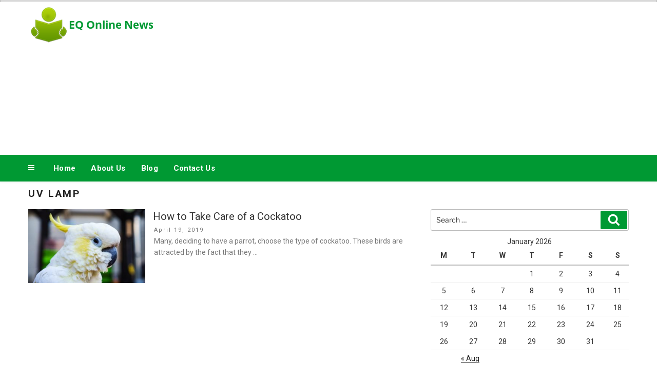

--- FILE ---
content_type: text/html; charset=UTF-8
request_url: https://eqonlinenews.com/tag/uv-lamp/
body_size: 30190
content:
<!DOCTYPE html>
<html lang="en-US" class="no-js no-svg">
<head>
<meta charset="UTF-8">
<meta name="viewport" content="width=device-width, initial-scale=1">
<link rel="profile" href="http://gmpg.org/xfn/11">
<script>
(function(html){html.className = html.className.replace(/\bno-js\b/,'js')})(document.documentElement);
//# sourceURL=twentyseventeen_javascript_detection
</script>
<meta name='robots' content='index, follow, max-image-preview:large, max-snippet:-1, max-video-preview:-1' />
<!-- This site is optimized with the Yoast SEO plugin v26.8 - https://yoast.com/product/yoast-seo-wordpress/ -->
<title>UV lamp Archives - EQ Online News</title>
<link rel="canonical" href="/tag/uv-lamp/" />
<meta property="og:locale" content="en_US" />
<meta property="og:type" content="article" />
<meta property="og:title" content="UV lamp Archives - EQ Online News" />
<meta property="og:url" content="/tag/uv-lamp/" />
<meta property="og:site_name" content="EQ Online News" />
<meta name="twitter:card" content="summary_large_image" />
<script type="application/ld+json" class="yoast-schema-graph">{"@context":"https://schema.org","@graph":[{"@type":"CollectionPage","@id":"/tag/uv-lamp/","url":"/tag/uv-lamp/","name":"UV lamp Archives - EQ Online News","isPartOf":{"@id":"https://eqonlinenews.com/#website"},"primaryImageOfPage":{"@id":"/tag/uv-lamp/#primaryimage"},"image":{"@id":"/tag/uv-lamp/#primaryimage"},"thumbnailUrl":"https://eqonlinenews.com/wp-content/uploads/2019/04/How-to-Take-Care-of-a-Cockatoo.jpg","breadcrumb":{"@id":"/tag/uv-lamp/#breadcrumb"},"inLanguage":"en-US"},{"@type":"ImageObject","inLanguage":"en-US","@id":"/tag/uv-lamp/#primaryimage","url":"https://eqonlinenews.com/wp-content/uploads/2019/04/How-to-Take-Care-of-a-Cockatoo.jpg","contentUrl":"https://eqonlinenews.com/wp-content/uploads/2019/04/How-to-Take-Care-of-a-Cockatoo.jpg","width":960,"height":639},{"@type":"BreadcrumbList","@id":"/tag/uv-lamp/#breadcrumb","itemListElement":[{"@type":"ListItem","position":1,"name":"Home","item":"/"},{"@type":"ListItem","position":2,"name":"UV lamp"}]},{"@type":"WebSite","@id":"https://eqonlinenews.com/#website","url":"https://eqonlinenews.com/","name":"EQ Online News","description":"","publisher":{"@id":"https://eqonlinenews.com/#organization"},"potentialAction":[{"@type":"SearchAction","target":{"@type":"EntryPoint","urlTemplate":"https://eqonlinenews.com/?s={search_term_string}"},"query-input":{"@type":"PropertyValueSpecification","valueRequired":true,"valueName":"search_term_string"}}],"inLanguage":"en-US"},{"@type":"Organization","@id":"https://eqonlinenews.com/#organization","name":"EQ Online News","url":"https://eqonlinenews.com/","logo":{"@type":"ImageObject","inLanguage":"en-US","@id":"https://eqonlinenews.com/#/schema/logo/image/","url":"https://eqonlinenews.com/wp-content/uploads/2017/08/logo.png","contentUrl":"https://eqonlinenews.com/wp-content/uploads/2017/08/logo.png","width":"250","height":"80","caption":"EQ Online News"},"image":{"@id":"https://eqonlinenews.com/#/schema/logo/image/"}}]}</script>
<!-- / Yoast SEO plugin. -->
<link rel='dns-prefetch' href='//widgetlogic.org' />
<link rel="alternate" type="application/rss+xml" title="EQ Online News &raquo; Feed" href="https://eqonlinenews.com/feed/" />
<link rel="alternate" type="application/rss+xml" title="EQ Online News &raquo; UV lamp Tag Feed" href="/tag/uv-lamp/feed/" />
<style id='wp-img-auto-sizes-contain-inline-css'>
img:is([sizes=auto i],[sizes^="auto," i]){contain-intrinsic-size:3000px 1500px}
/*# sourceURL=wp-img-auto-sizes-contain-inline-css */
</style>
<!-- <link rel='stylesheet' id='pt-cv-public-style-css' href='https://eqonlinenews.com/wp-content/plugins/content-views-query-and-display-post-page/public/assets/css/cv.css?ver=4.2.1' media='all' /> -->
<link rel="stylesheet" type="text/css" href="//eqonlinenews.com/wp-content/cache/wpfc-minified/qwpkysas/hd73m.css" media="all"/>
<style id='wp-block-library-inline-css'>
:root{--wp-block-synced-color:#7a00df;--wp-block-synced-color--rgb:122,0,223;--wp-bound-block-color:var(--wp-block-synced-color);--wp-editor-canvas-background:#ddd;--wp-admin-theme-color:#007cba;--wp-admin-theme-color--rgb:0,124,186;--wp-admin-theme-color-darker-10:#006ba1;--wp-admin-theme-color-darker-10--rgb:0,107,160.5;--wp-admin-theme-color-darker-20:#005a87;--wp-admin-theme-color-darker-20--rgb:0,90,135;--wp-admin-border-width-focus:2px}@media (min-resolution:192dpi){:root{--wp-admin-border-width-focus:1.5px}}.wp-element-button{cursor:pointer}:root .has-very-light-gray-background-color{background-color:#eee}:root .has-very-dark-gray-background-color{background-color:#313131}:root .has-very-light-gray-color{color:#eee}:root .has-very-dark-gray-color{color:#313131}:root .has-vivid-green-cyan-to-vivid-cyan-blue-gradient-background{background:linear-gradient(135deg,#00d084,#0693e3)}:root .has-purple-crush-gradient-background{background:linear-gradient(135deg,#34e2e4,#4721fb 50%,#ab1dfe)}:root .has-hazy-dawn-gradient-background{background:linear-gradient(135deg,#faaca8,#dad0ec)}:root .has-subdued-olive-gradient-background{background:linear-gradient(135deg,#fafae1,#67a671)}:root .has-atomic-cream-gradient-background{background:linear-gradient(135deg,#fdd79a,#004a59)}:root .has-nightshade-gradient-background{background:linear-gradient(135deg,#330968,#31cdcf)}:root .has-midnight-gradient-background{background:linear-gradient(135deg,#020381,#2874fc)}:root{--wp--preset--font-size--normal:16px;--wp--preset--font-size--huge:42px}.has-regular-font-size{font-size:1em}.has-larger-font-size{font-size:2.625em}.has-normal-font-size{font-size:var(--wp--preset--font-size--normal)}.has-huge-font-size{font-size:var(--wp--preset--font-size--huge)}.has-text-align-center{text-align:center}.has-text-align-left{text-align:left}.has-text-align-right{text-align:right}.has-fit-text{white-space:nowrap!important}#end-resizable-editor-section{display:none}.aligncenter{clear:both}.items-justified-left{justify-content:flex-start}.items-justified-center{justify-content:center}.items-justified-right{justify-content:flex-end}.items-justified-space-between{justify-content:space-between}.screen-reader-text{border:0;clip-path:inset(50%);height:1px;margin:-1px;overflow:hidden;padding:0;position:absolute;width:1px;word-wrap:normal!important}.screen-reader-text:focus{background-color:#ddd;clip-path:none;color:#444;display:block;font-size:1em;height:auto;left:5px;line-height:normal;padding:15px 23px 14px;text-decoration:none;top:5px;width:auto;z-index:100000}html :where(.has-border-color){border-style:solid}html :where([style*=border-top-color]){border-top-style:solid}html :where([style*=border-right-color]){border-right-style:solid}html :where([style*=border-bottom-color]){border-bottom-style:solid}html :where([style*=border-left-color]){border-left-style:solid}html :where([style*=border-width]){border-style:solid}html :where([style*=border-top-width]){border-top-style:solid}html :where([style*=border-right-width]){border-right-style:solid}html :where([style*=border-bottom-width]){border-bottom-style:solid}html :where([style*=border-left-width]){border-left-style:solid}html :where(img[class*=wp-image-]){height:auto;max-width:100%}:where(figure){margin:0 0 1em}html :where(.is-position-sticky){--wp-admin--admin-bar--position-offset:var(--wp-admin--admin-bar--height,0px)}@media screen and (max-width:600px){html :where(.is-position-sticky){--wp-admin--admin-bar--position-offset:0px}}
/*# sourceURL=wp-block-library-inline-css */
</style><style id='global-styles-inline-css'>
:root{--wp--preset--aspect-ratio--square: 1;--wp--preset--aspect-ratio--4-3: 4/3;--wp--preset--aspect-ratio--3-4: 3/4;--wp--preset--aspect-ratio--3-2: 3/2;--wp--preset--aspect-ratio--2-3: 2/3;--wp--preset--aspect-ratio--16-9: 16/9;--wp--preset--aspect-ratio--9-16: 9/16;--wp--preset--color--black: #000000;--wp--preset--color--cyan-bluish-gray: #abb8c3;--wp--preset--color--white: #ffffff;--wp--preset--color--pale-pink: #f78da7;--wp--preset--color--vivid-red: #cf2e2e;--wp--preset--color--luminous-vivid-orange: #ff6900;--wp--preset--color--luminous-vivid-amber: #fcb900;--wp--preset--color--light-green-cyan: #7bdcb5;--wp--preset--color--vivid-green-cyan: #00d084;--wp--preset--color--pale-cyan-blue: #8ed1fc;--wp--preset--color--vivid-cyan-blue: #0693e3;--wp--preset--color--vivid-purple: #9b51e0;--wp--preset--gradient--vivid-cyan-blue-to-vivid-purple: linear-gradient(135deg,rgb(6,147,227) 0%,rgb(155,81,224) 100%);--wp--preset--gradient--light-green-cyan-to-vivid-green-cyan: linear-gradient(135deg,rgb(122,220,180) 0%,rgb(0,208,130) 100%);--wp--preset--gradient--luminous-vivid-amber-to-luminous-vivid-orange: linear-gradient(135deg,rgb(252,185,0) 0%,rgb(255,105,0) 100%);--wp--preset--gradient--luminous-vivid-orange-to-vivid-red: linear-gradient(135deg,rgb(255,105,0) 0%,rgb(207,46,46) 100%);--wp--preset--gradient--very-light-gray-to-cyan-bluish-gray: linear-gradient(135deg,rgb(238,238,238) 0%,rgb(169,184,195) 100%);--wp--preset--gradient--cool-to-warm-spectrum: linear-gradient(135deg,rgb(74,234,220) 0%,rgb(151,120,209) 20%,rgb(207,42,186) 40%,rgb(238,44,130) 60%,rgb(251,105,98) 80%,rgb(254,248,76) 100%);--wp--preset--gradient--blush-light-purple: linear-gradient(135deg,rgb(255,206,236) 0%,rgb(152,150,240) 100%);--wp--preset--gradient--blush-bordeaux: linear-gradient(135deg,rgb(254,205,165) 0%,rgb(254,45,45) 50%,rgb(107,0,62) 100%);--wp--preset--gradient--luminous-dusk: linear-gradient(135deg,rgb(255,203,112) 0%,rgb(199,81,192) 50%,rgb(65,88,208) 100%);--wp--preset--gradient--pale-ocean: linear-gradient(135deg,rgb(255,245,203) 0%,rgb(182,227,212) 50%,rgb(51,167,181) 100%);--wp--preset--gradient--electric-grass: linear-gradient(135deg,rgb(202,248,128) 0%,rgb(113,206,126) 100%);--wp--preset--gradient--midnight: linear-gradient(135deg,rgb(2,3,129) 0%,rgb(40,116,252) 100%);--wp--preset--font-size--small: 13px;--wp--preset--font-size--medium: 20px;--wp--preset--font-size--large: 36px;--wp--preset--font-size--x-large: 42px;--wp--preset--spacing--20: 0.44rem;--wp--preset--spacing--30: 0.67rem;--wp--preset--spacing--40: 1rem;--wp--preset--spacing--50: 1.5rem;--wp--preset--spacing--60: 2.25rem;--wp--preset--spacing--70: 3.38rem;--wp--preset--spacing--80: 5.06rem;--wp--preset--shadow--natural: 6px 6px 9px rgba(0, 0, 0, 0.2);--wp--preset--shadow--deep: 12px 12px 50px rgba(0, 0, 0, 0.4);--wp--preset--shadow--sharp: 6px 6px 0px rgba(0, 0, 0, 0.2);--wp--preset--shadow--outlined: 6px 6px 0px -3px rgb(255, 255, 255), 6px 6px rgb(0, 0, 0);--wp--preset--shadow--crisp: 6px 6px 0px rgb(0, 0, 0);}:where(.is-layout-flex){gap: 0.5em;}:where(.is-layout-grid){gap: 0.5em;}body .is-layout-flex{display: flex;}.is-layout-flex{flex-wrap: wrap;align-items: center;}.is-layout-flex > :is(*, div){margin: 0;}body .is-layout-grid{display: grid;}.is-layout-grid > :is(*, div){margin: 0;}:where(.wp-block-columns.is-layout-flex){gap: 2em;}:where(.wp-block-columns.is-layout-grid){gap: 2em;}:where(.wp-block-post-template.is-layout-flex){gap: 1.25em;}:where(.wp-block-post-template.is-layout-grid){gap: 1.25em;}.has-black-color{color: var(--wp--preset--color--black) !important;}.has-cyan-bluish-gray-color{color: var(--wp--preset--color--cyan-bluish-gray) !important;}.has-white-color{color: var(--wp--preset--color--white) !important;}.has-pale-pink-color{color: var(--wp--preset--color--pale-pink) !important;}.has-vivid-red-color{color: var(--wp--preset--color--vivid-red) !important;}.has-luminous-vivid-orange-color{color: var(--wp--preset--color--luminous-vivid-orange) !important;}.has-luminous-vivid-amber-color{color: var(--wp--preset--color--luminous-vivid-amber) !important;}.has-light-green-cyan-color{color: var(--wp--preset--color--light-green-cyan) !important;}.has-vivid-green-cyan-color{color: var(--wp--preset--color--vivid-green-cyan) !important;}.has-pale-cyan-blue-color{color: var(--wp--preset--color--pale-cyan-blue) !important;}.has-vivid-cyan-blue-color{color: var(--wp--preset--color--vivid-cyan-blue) !important;}.has-vivid-purple-color{color: var(--wp--preset--color--vivid-purple) !important;}.has-black-background-color{background-color: var(--wp--preset--color--black) !important;}.has-cyan-bluish-gray-background-color{background-color: var(--wp--preset--color--cyan-bluish-gray) !important;}.has-white-background-color{background-color: var(--wp--preset--color--white) !important;}.has-pale-pink-background-color{background-color: var(--wp--preset--color--pale-pink) !important;}.has-vivid-red-background-color{background-color: var(--wp--preset--color--vivid-red) !important;}.has-luminous-vivid-orange-background-color{background-color: var(--wp--preset--color--luminous-vivid-orange) !important;}.has-luminous-vivid-amber-background-color{background-color: var(--wp--preset--color--luminous-vivid-amber) !important;}.has-light-green-cyan-background-color{background-color: var(--wp--preset--color--light-green-cyan) !important;}.has-vivid-green-cyan-background-color{background-color: var(--wp--preset--color--vivid-green-cyan) !important;}.has-pale-cyan-blue-background-color{background-color: var(--wp--preset--color--pale-cyan-blue) !important;}.has-vivid-cyan-blue-background-color{background-color: var(--wp--preset--color--vivid-cyan-blue) !important;}.has-vivid-purple-background-color{background-color: var(--wp--preset--color--vivid-purple) !important;}.has-black-border-color{border-color: var(--wp--preset--color--black) !important;}.has-cyan-bluish-gray-border-color{border-color: var(--wp--preset--color--cyan-bluish-gray) !important;}.has-white-border-color{border-color: var(--wp--preset--color--white) !important;}.has-pale-pink-border-color{border-color: var(--wp--preset--color--pale-pink) !important;}.has-vivid-red-border-color{border-color: var(--wp--preset--color--vivid-red) !important;}.has-luminous-vivid-orange-border-color{border-color: var(--wp--preset--color--luminous-vivid-orange) !important;}.has-luminous-vivid-amber-border-color{border-color: var(--wp--preset--color--luminous-vivid-amber) !important;}.has-light-green-cyan-border-color{border-color: var(--wp--preset--color--light-green-cyan) !important;}.has-vivid-green-cyan-border-color{border-color: var(--wp--preset--color--vivid-green-cyan) !important;}.has-pale-cyan-blue-border-color{border-color: var(--wp--preset--color--pale-cyan-blue) !important;}.has-vivid-cyan-blue-border-color{border-color: var(--wp--preset--color--vivid-cyan-blue) !important;}.has-vivid-purple-border-color{border-color: var(--wp--preset--color--vivid-purple) !important;}.has-vivid-cyan-blue-to-vivid-purple-gradient-background{background: var(--wp--preset--gradient--vivid-cyan-blue-to-vivid-purple) !important;}.has-light-green-cyan-to-vivid-green-cyan-gradient-background{background: var(--wp--preset--gradient--light-green-cyan-to-vivid-green-cyan) !important;}.has-luminous-vivid-amber-to-luminous-vivid-orange-gradient-background{background: var(--wp--preset--gradient--luminous-vivid-amber-to-luminous-vivid-orange) !important;}.has-luminous-vivid-orange-to-vivid-red-gradient-background{background: var(--wp--preset--gradient--luminous-vivid-orange-to-vivid-red) !important;}.has-very-light-gray-to-cyan-bluish-gray-gradient-background{background: var(--wp--preset--gradient--very-light-gray-to-cyan-bluish-gray) !important;}.has-cool-to-warm-spectrum-gradient-background{background: var(--wp--preset--gradient--cool-to-warm-spectrum) !important;}.has-blush-light-purple-gradient-background{background: var(--wp--preset--gradient--blush-light-purple) !important;}.has-blush-bordeaux-gradient-background{background: var(--wp--preset--gradient--blush-bordeaux) !important;}.has-luminous-dusk-gradient-background{background: var(--wp--preset--gradient--luminous-dusk) !important;}.has-pale-ocean-gradient-background{background: var(--wp--preset--gradient--pale-ocean) !important;}.has-electric-grass-gradient-background{background: var(--wp--preset--gradient--electric-grass) !important;}.has-midnight-gradient-background{background: var(--wp--preset--gradient--midnight) !important;}.has-small-font-size{font-size: var(--wp--preset--font-size--small) !important;}.has-medium-font-size{font-size: var(--wp--preset--font-size--medium) !important;}.has-large-font-size{font-size: var(--wp--preset--font-size--large) !important;}.has-x-large-font-size{font-size: var(--wp--preset--font-size--x-large) !important;}
/*# sourceURL=global-styles-inline-css */
</style>
<style id='classic-theme-styles-inline-css'>
/*! This file is auto-generated */
.wp-block-button__link{color:#fff;background-color:#32373c;border-radius:9999px;box-shadow:none;text-decoration:none;padding:calc(.667em + 2px) calc(1.333em + 2px);font-size:1.125em}.wp-block-file__button{background:#32373c;color:#fff;text-decoration:none}
/*# sourceURL=/wp-includes/css/classic-themes.min.css */
</style>
<!-- <link rel='stylesheet' id='block-widget-css' href='https://eqonlinenews.com/wp-content/plugins/widget-logic/block_widget/css/widget.css?ver=1768234957' media='all' /> -->
<!-- <link rel='stylesheet' id='contact-form-7-css' href='https://eqonlinenews.com/wp-content/plugins/contact-form-7/includes/css/styles.css?ver=6.1.4' media='all' /> -->
<!-- <link rel='stylesheet' id='social-icons-general-css' href='//eqonlinenews.com/wp-content/plugins/social-icons/assets/css/social-icons.css?ver=1.7.4' media='all' /> -->
<!-- <link rel='stylesheet' id='wpcf7-email-verification-css' href='https://eqonlinenews.com/wp-content/plugins/wp-cforms-spam-protect/library/email-verification/assets/email-verification.css?ver=1.0.0' media='all' /> -->
<!-- <link rel='stylesheet' id='wpcf7_ext_css-css' href='https://eqonlinenews.com/wp-content/plugins/wp-cforms-spam-protect/css/styles.css?ver=6b71eb6ca8d24a8333d0bcd22504bac1' media='all' /> -->
<!-- <link rel='stylesheet' id='parent-style-css' href='https://eqonlinenews.com/wp-content/themes/twentyseventeen/style.css?ver=6b71eb6ca8d24a8333d0bcd22504bac1' media='all' /> -->
<!-- <link rel='stylesheet' id='local-style-css' href='https://eqonlinenews.com/wp-content/themes/wp-magazine-ibsi/css/local.css?ver=6b71eb6ca8d24a8333d0bcd22504bac1' media='all' /> -->
<!-- <link rel='stylesheet' id='local-style-color-css' href='https://eqonlinenews.com/wp-content/themes/wp-magazine-ibsi/css/color.css?ver=6b71eb6ca8d24a8333d0bcd22504bac1' media='all' /> -->
<!-- <link rel='stylesheet' id='twentyseventeen-fonts-css' href='https://eqonlinenews.com/wp-content/themes/twentyseventeen/assets/fonts/font-libre-franklin.css?ver=20230328' media='all' /> -->
<!-- <link rel='stylesheet' id='twentyseventeen-style-css' href='https://eqonlinenews.com/wp-content/themes/wp-magazine-ibsi/style.css?ver=20251202' media='all' /> -->
<!-- <link rel='stylesheet' id='twentyseventeen-block-style-css' href='https://eqonlinenews.com/wp-content/themes/twentyseventeen/assets/css/blocks.css?ver=20240729' media='all' /> -->
<!-- <link rel='stylesheet' id='ib-post-authors-list-css' href='https://eqonlinenews.com/wp-content/plugins/wp-ib-widgets/widgets/../css/post-authors-list.css?ver=6b71eb6ca8d24a8333d0bcd22504bac1' media='all' /> -->
<link rel="stylesheet" type="text/css" href="//eqonlinenews.com/wp-content/cache/wpfc-minified/fcvcjqkt/hd73m.css" media="all"/>
<script src="https://eqonlinenews.com/wp-includes/js/jquery/jquery.min.js?ver=3.7.1" id="jquery-core-js"></script>
<script src="https://eqonlinenews.com/wp-includes/js/jquery/jquery-migrate.min.js?ver=3.4.1" id="jquery-migrate-js"></script>
<script src="https://eqonlinenews.com/wp-content/plugins/wp-cforms-spam-protect/js/script.js?ver=6b71eb6ca8d24a8333d0bcd22504bac1" id="wpcf7_ext_js-js"></script>
<script id="twentyseventeen-global-js-extra">
var twentyseventeenScreenReaderText = {"quote":"\u003Csvg class=\"icon icon-quote-right\" aria-hidden=\"true\" role=\"img\"\u003E \u003Cuse href=\"#icon-quote-right\" xlink:href=\"#icon-quote-right\"\u003E\u003C/use\u003E \u003C/svg\u003E","expand":"Expand child menu","collapse":"Collapse child menu","icon":"\u003Csvg class=\"icon icon-angle-down\" aria-hidden=\"true\" role=\"img\"\u003E \u003Cuse href=\"#icon-angle-down\" xlink:href=\"#icon-angle-down\"\u003E\u003C/use\u003E \u003Cspan class=\"svg-fallback icon-angle-down\"\u003E\u003C/span\u003E\u003C/svg\u003E"};
//# sourceURL=twentyseventeen-global-js-extra
</script>
<script src="https://eqonlinenews.com/wp-content/themes/twentyseventeen/assets/js/global.js?ver=20211130" id="twentyseventeen-global-js" defer data-wp-strategy="defer"></script>
<script src="https://eqonlinenews.com/wp-content/themes/twentyseventeen/assets/js/navigation.js?ver=20210122" id="twentyseventeen-navigation-js" defer data-wp-strategy="defer"></script>
<link rel="https://api.w.org/" href="https://eqonlinenews.com/wp-json/" /><link rel="alternate" title="JSON" type="application/json" href="https://eqonlinenews.com/wp-json/wp/v2/tags/336" /><link rel="EditURI" type="application/rsd+xml" title="RSD" href="https://eqonlinenews.com/xmlrpc.php?rsd" />
<style id="twentyseventeen-custom-header-styles" type="text/css">
.site-title,
.site-description {
position: absolute;
clip-path: inset(50%);
}
</style>
<link rel="icon" href="https://eqonlinenews.com/wp-content/uploads/2016/10/cropped-logo-eq-32x32.png" sizes="32x32" />
<link rel="icon" href="https://eqonlinenews.com/wp-content/uploads/2016/10/cropped-logo-eq-192x192.png" sizes="192x192" />
<link rel="apple-touch-icon" href="https://eqonlinenews.com/wp-content/uploads/2016/10/cropped-logo-eq-180x180.png" />
<meta name="msapplication-TileImage" content="https://eqonlinenews.com/wp-content/uploads/2016/10/cropped-logo-eq-270x270.png" />
</head>
<body class="archive tag tag-uv-lamp tag-336 wp-custom-logo wp-embed-responsive wp-theme-twentyseventeen wp-child-theme-wp-magazine-ibsi group-blog hfeed has-sidebar page-one-column title-tagline-hidden colors-light">
<div id="page" class="site">
<a class="skip-link screen-reader-text" href="#content">Skip to content</a>
<header id="masthead" class="site-header" role="banner">
<div class="custom-header-top-line-block">
<div class="line-container clear">
</div>
</div>
<div class="custom-header">
<div class="custom-header-media">
</div>
<div class="site-branding">
<div class="wrap">
<a href="https://eqonlinenews.com/" class="custom-logo-link" rel="home"><img width="250" height="80" src="https://eqonlinenews.com/wp-content/uploads/2017/08/logo.png" class="custom-logo" alt="EQ Online News" decoding="async" sizes="(max-width: 767px) 89vw, (max-width: 1000px) 54vw, (max-width: 1071px) 543px, 580px" /></a>        <!--<a href="http://seotechguestblog.com/" class="custom-logo-link" rel="home" itemprop="url"><img width="692" height="250" src="" class="custom-logo" alt="SEO TECH GUEST BLOG" itemprop="logo" ></a>-->
<div class="site-branding-text">
<p class="site-title"><a href="https://eqonlinenews.com/" rel="home">EQ Online News</a></p>
</div><!-- .site-branding-text -->
<div class="custom-header-right-data">
<section id="custom_post_widget-2" class="widget widget_custom_post_widget"><script async src="//pagead2.googlesyndication.com/pagead/js/adsbygoogle.js"></script>
<!-- Responsive -->
<ins class="adsbygoogle" style="display: block;" data-ad-client="ca-pub-7797635900350555" data-ad-slot="5913957625" data-ad-format="auto"></ins>
<script>
(adsbygoogle = window.adsbygoogle || []).push({});
</script></section>    </div>
</div><!-- .wrap -->
</div><!-- .site-branding -->
</div><!-- .custom-header -->
<div class="navigation-top">
<div class="wrap">
<nav id="site-navigation" class="main-navigation" aria-label="Top Menu">
<button class="menu-toggle" aria-controls="top-menu" aria-expanded="false">
<svg class="icon icon-bars" aria-hidden="true" role="img"> <use href="#icon-bars" xlink:href="#icon-bars"></use> </svg><svg class="icon icon-close" aria-hidden="true" role="img"> <use href="#icon-close" xlink:href="#icon-close"></use> </svg>Menu	</button>
<div class="menu-top-nav-container"><ul id="top-menu" class="menu"><li id="menu-item-15" class="menu-item menu-item-type-custom menu-item-object-custom menu-item-home menu-item-15"><a href="https://eqonlinenews.com/">Home</a></li>
<li id="menu-item-16" class="menu-item menu-item-type-post_type menu-item-object-page menu-item-16"><a href="/about-us/">About Us</a></li>
<li id="menu-item-290" class="menu-item menu-item-type-post_type menu-item-object-page current_page_parent menu-item-290"><a href="/blog/">Blog</a></li>
<li id="menu-item-17" class="menu-item menu-item-type-post_type menu-item-object-page menu-item-17"><a href="/contact-us/">Contact Us</a></li>
</ul></div>
</nav><!-- #site-navigation -->
</div><!-- .wrap -->
</div><!-- .navigation-top -->
</header><!-- #masthead -->
<div class="site-content-contain">
<div id="content" class="site-content">
<div class="wrap">
<header class="page-header">
<h1 class="page-title">UV lamp</h1>		</header><!-- .page-header -->
<div id="primary" class="content-area">
<main id="main" class="site-main">
<article id="post-822" class="posts-list post-822 post type-post status-publish format-standard has-post-thumbnail hentry category-pets category-popular-posts tag-animals tag-care tag-health tag-natural-resources tag-operation-and-care tag-ultraviolet-radiation tag-uv-lamp">
<div class="post-thumbnail">
<a href="/2019/04/19/how-to-take-care-of-a-cockatoo/">
<img width="312" height="198" src="https://eqonlinenews.com/wp-content/uploads/2019/04/How-to-Take-Care-of-a-Cockatoo-312x198.jpg" class="attachment-custom_post_thumb size-custom_post_thumb wp-post-image" alt="" decoding="async" sizes="(max-width: 767px) 89vw, (max-width: 1000px) 54vw, (max-width: 1071px) 543px, 580px" />			</a>
</div><!-- .post-thumbnail -->
<div class="content">
<header class="entry-header">
<h2 class="entry-title"><a href="/2019/04/19/how-to-take-care-of-a-cockatoo/" rel="bookmark">How to Take Care of a Cockatoo</a></h2><div class="entry-meta"><span class="posted-on"><span class="screen-reader-text">Posted on</span> <a href="/2019/04/19/how-to-take-care-of-a-cockatoo/" rel="bookmark"><time class="entry-date published updated" datetime="2019-04-19T11:59:09-04:00">April 19, 2019</time></a></span></div><!-- .entry-meta -->        </header><!-- .entry-header -->
<div class="entry-content">
<p>Many, deciding to have a parrot, choose the type of cockatoo. These birds are attracted by the fact that they &hellip; </p>
<p class="link-more"><a href="/2019/04/19/how-to-take-care-of-a-cockatoo/" class="more-link">Continue reading<span class="screen-reader-text"> &#8220;How to Take Care of a Cockatoo&#8221;</span></a></p>
</div><!-- .entry-content -->
</div>
</article><!-- #post-## -->
</main><!-- #main -->
</div><!-- #primary -->
<aside id="secondary" class="widget-area" aria-label="Blog Sidebar">
<section id="search-2" class="widget widget_search">
<form role="search" method="get" class="search-form" action="https://eqonlinenews.com/">
<label for="search-form-1">
<span class="screen-reader-text">
Search for:		</span>
</label>
<input type="search" id="search-form-1" class="search-field" placeholder="Search &hellip;" value="" name="s" />
<button type="submit" class="search-submit"><svg class="icon icon-search" aria-hidden="true" role="img"> <use href="#icon-search" xlink:href="#icon-search"></use> </svg><span class="screen-reader-text">
Search	</span></button>
</form>
</section><section id="calendar-2" class="widget widget_calendar"><div id="calendar_wrap" class="calendar_wrap"><table id="wp-calendar" class="wp-calendar-table">
<caption>January 2026</caption>
<thead>
<tr>
<th scope="col" aria-label="Monday">M</th>
<th scope="col" aria-label="Tuesday">T</th>
<th scope="col" aria-label="Wednesday">W</th>
<th scope="col" aria-label="Thursday">T</th>
<th scope="col" aria-label="Friday">F</th>
<th scope="col" aria-label="Saturday">S</th>
<th scope="col" aria-label="Sunday">S</th>
</tr>
</thead>
<tbody>
<tr>
<td colspan="3" class="pad">&nbsp;</td><td>1</td><td>2</td><td>3</td><td>4</td>
</tr>
<tr>
<td>5</td><td>6</td><td>7</td><td>8</td><td>9</td><td>10</td><td>11</td>
</tr>
<tr>
<td>12</td><td>13</td><td>14</td><td>15</td><td>16</td><td>17</td><td>18</td>
</tr>
<tr>
<td>19</td><td>20</td><td>21</td><td>22</td><td>23</td><td>24</td><td>25</td>
</tr>
<tr>
<td id="today">26</td><td>27</td><td>28</td><td>29</td><td>30</td><td>31</td>
<td class="pad" colspan="1">&nbsp;</td>
</tr>
</tbody>
</table><nav aria-label="Previous and next months" class="wp-calendar-nav">
<span class="wp-calendar-nav-prev"><a href="/2022/08/">&laquo; Aug</a></span>
<span class="pad">&nbsp;</span>
<span class="wp-calendar-nav-next">&nbsp;</span>
</nav></div></section><section id="text-3" class="widget widget_text"><h2 class="widget-title">Event</h2>			<div class="textwidget"><div class="pt-cv-wrapper">
<div class="pt-cv-view pt-cv-grid pt-cv-colsys" id="pt-cv-view-f6980b0047">
<div data-id="pt-cv-page-1" class="pt-cv-page" data-cvc="1">
<div class="col-md-12 col-sm-12 col-xs-12 pt-cv-content-item pt-cv-2-col" >
<div class='pt-cv-ifield'><a href="/2019/04/05/editing-the-genetic-code-of-living-bacteria/" class="_self pt-cv-href-thumbnail pt-cv-thumb-left" target="_self" ><img width="104" height="69" src="https://eqonlinenews.com/wp-content/uploads/2019/04/Editing-the-Genetic-Code-of-Living-Bacteria-104x69.jpg" class="pt-cv-thumbnail pull-left" alt="" decoding="async" loading="lazy" /></a></p>
<h4 class="pt-cv-title"><a href="/2019/04/05/editing-the-genetic-code-of-living-bacteria/" class="_self" target="_self" >Editing the Genetic Code of Living Bacteria</a></h4>
<div class="pt-cv-meta-fields"><span class="entry-date"> <time datetime="2019-04-05T07:49:40-04:00">April 5, 2019</time></span><span> / </span><span class="terms"> <a href='/tag/bioinformatics/' title='bioinformatics' class='pt-cv-tax-bioinformatics'>bioinformatics</a>, <a href='/category/development/' title='Development' class='pt-cv-tax-development'>Development</a>, <a href='/tag/dna/' title='DNA' class='pt-cv-tax-dna'>DNA</a>, <a href='/category/ecosystem/' title='Ecosystem' class='pt-cv-tax-ecosystem'>Ecosystem</a>, <a href='/category/event/' title='Event' class='pt-cv-tax-event'>Event</a>, <a href='/tag/health/' title='health' class='pt-cv-tax-health'>health</a>, <a href='/tag/new-technology/' title='new technology' class='pt-cv-tax-new-technology'>new technology</a>, <a href='/category/problem/' title='Problem' class='pt-cv-tax-problem'>Problem</a>, <a href='/tag/problem/' title='Problem' class='pt-cv-tax-problem'>Problem</a>, <a href='/tag/problems/' title='problems' class='pt-cv-tax-problems'>problems</a>, <a href='/tag/scientists/' title='Scientists' class='pt-cv-tax-scientists'>Scientists</a>, <a href='/tag/viruses/' title='viruses' class='pt-cv-tax-viruses'>viruses</a></span></div>
</div>
</div>
<div class="col-md-12 col-sm-12 col-xs-12 pt-cv-content-item pt-cv-2-col" >
<div class='pt-cv-ifield'><a href="/2018/07/19/florida-museum-of-underwater-art-will-help-restore-the-coral-reef/" class="_self pt-cv-href-thumbnail pt-cv-thumb-left" target="_self" ><img width="104" height="69" src="https://eqonlinenews.com/wp-content/uploads/2018/07/divers-681516_960_720-104x69.jpg" class="pt-cv-thumbnail pull-left" alt="" decoding="async" loading="lazy" /></a></p>
<h4 class="pt-cv-title"><a href="/2018/07/19/florida-museum-of-underwater-art-will-help-restore-the-coral-reef/" class="_self" target="_self" >Florida: Museum of underwater art will help restore the coral reef</a></h4>
<div class="pt-cv-meta-fields"><span class="entry-date"> <time datetime="2018-07-19T05:59:40-04:00">July 19, 2018</time></span><span> / </span><span class="terms"> <a href='/tag/artificial-reef/' title='Artificial reef' class='pt-cv-tax-artificial-reef'>Artificial reef</a>, <a href='/tag/coral-reef/' title='coral reef' class='pt-cv-tax-coral-reef'>coral reef</a>, <a href='/category/ecosystem/' title='Ecosystem' class='pt-cv-tax-ecosystem'>Ecosystem</a>, <a href='/tag/ecosystem/' title='Ecosystem' class='pt-cv-tax-ecosystem'>Ecosystem</a>, <a href='/category/event/' title='Event' class='pt-cv-tax-event'>Event</a>, <a href='/tag/experts/' title='Experts' class='pt-cv-tax-experts'>Experts</a>, <a href='/tag/florida/' title='Florida' class='pt-cv-tax-florida'>Florida</a>, <a href='/tag/museum/' title='Museum' class='pt-cv-tax-museum'>Museum</a>, <a href='/category/natural-resources/' title='Natural Resources' class='pt-cv-tax-natural-resources'>Natural Resources</a>, <a href='/category/problem/' title='Problem' class='pt-cv-tax-problem'>Problem</a>, <a href='/tag/problem/' title='Problem' class='pt-cv-tax-problem'>Problem</a></span></div>
</div>
</div>
<div class="col-md-12 col-sm-12 col-xs-12 pt-cv-content-item pt-cv-2-col" >
<div class='pt-cv-ifield'><a href="/2018/04/03/spacex-crs-14-dragon-heading-toward-iss-after-successful-falcon-9-launch/" class="_self pt-cv-href-thumbnail pt-cv-thumb-left" target="_self" ><img width="104" height="69" src="https://eqonlinenews.com/wp-content/uploads/2018/04/Falcon-9-104x69.jpg" class="pt-cv-thumbnail pull-left" alt="" decoding="async" loading="lazy" /></a></p>
<h4 class="pt-cv-title"><a href="/2018/04/03/spacex-crs-14-dragon-heading-toward-iss-after-successful-falcon-9-launch/" class="_self" target="_self" >Spacex CRS-14 Dragon Heading Toward ISS After Successful Falcon 9 Launch</a></h4>
<div class="pt-cv-meta-fields"><span class="entry-date"> <time datetime="2018-04-03T12:11:53-04:00">April 3, 2018</time></span><span> / </span><span class="terms"> <a href='/tag/achievement/' title='Achievement' class='pt-cv-tax-achievement'>Achievement</a>, <a href='/tag/elon-musk/' title='Elon Musk' class='pt-cv-tax-elon-musk'>Elon Musk</a>, <a href='/category/event/' title='Event' class='pt-cv-tax-event'>Event</a>, <a href='/tag/falcon-9/' title='Falcon 9' class='pt-cv-tax-falcon-9'>Falcon 9</a>, <a href='/tag/iss/' title='ISS' class='pt-cv-tax-iss'>ISS</a>, <a href='/category/space/' title='Space' class='pt-cv-tax-space'>Space</a>, <a href='/tag/space/' title='Space' class='pt-cv-tax-space'>Space</a></span></div>
</div>
</div>
<div class="col-md-12 col-sm-12 col-xs-12 pt-cv-content-item pt-cv-2-col" >
<div class='pt-cv-ifield'><a href="/2017/09/19/the-larvacea-is/" class="_self pt-cv-href-thumbnail pt-cv-thumb-left" target="_self" ><img width="104" height="69" src="https://eqonlinenews.com/wp-content/uploads/2017/09/water-2655759_640-104x69.jpg" class="pt-cv-thumbnail pull-left" alt="" decoding="async" loading="lazy" /></a></p>
<h4 class="pt-cv-title"><a href="/2017/09/19/the-larvacea-is/" class="_self" target="_self" >Why These Tiny Ocean Creatures Are Eating Plastic</a></h4>
<div class="pt-cv-meta-fields"><span class="entry-date"> <time datetime="2017-09-19T07:29:07-04:00">September 19, 2017</time></span><span> / </span><span class="terms"> <a href='/category/ecosystem/' title='Ecosystem' class='pt-cv-tax-ecosystem'>Ecosystem</a>, <a href='/category/event/' title='Event' class='pt-cv-tax-event'>Event</a></span></div>
</div>
</div>
<div class="col-md-12 col-sm-12 col-xs-12 pt-cv-content-item pt-cv-2-col" >
<div class='pt-cv-ifield'><a href="/2012/10/15/eq-successfully-hosts-annual-customer-appreciation-event/" class="_self pt-cv-href-thumbnail pt-cv-thumb-left" target="_self" ><img width="104" height="69" src="https://eqonlinenews.com/wp-content/uploads/2017/08/default-img-104x69.jpg" class="pt-cv-thumbnail pull-left" alt="" decoding="async" loading="lazy" /></a></p>
<h4 class="pt-cv-title"><a href="/2012/10/15/eq-successfully-hosts-annual-customer-appreciation-event/" class="_self" target="_self" >EQ Successfully Hosts Annual Customer Appreciation Event</a></h4>
<div class="pt-cv-meta-fields"><span class="entry-date"> <time datetime="2012-10-15T10:36:19-04:00">October 15, 2012</time></span><span> / </span><span class="terms"> <a href='/category/eq/' title='EQ' class='pt-cv-tax-eq'>EQ</a>, <a href='/category/event/' title='Event' class='pt-cv-tax-event'>Event</a></span></div>
</div>
</div>
<div class="col-md-12 col-sm-12 col-xs-12 pt-cv-content-item pt-cv-2-col" >
<div class='pt-cv-ifield'><a href="/2012/08/17/eq-hosting-customer-appreciation-event-september-18th/" class="_self pt-cv-href-thumbnail pt-cv-thumb-left" target="_self" ><img width="104" height="69" src="https://eqonlinenews.com/wp-content/uploads/2017/08/default-img-104x69.jpg" class="pt-cv-thumbnail pull-left" alt="" decoding="async" loading="lazy" /></a></p>
<h4 class="pt-cv-title"><a href="/2012/08/17/eq-hosting-customer-appreciation-event-september-18th/" class="_self" target="_self" >EQ Hosting Customer Appreciation Event on September 18th</a></h4>
<div class="pt-cv-meta-fields"><span class="entry-date"> <time datetime="2012-08-17T10:37:33-04:00">August 17, 2012</time></span><span> / </span><span class="terms"> <a href='/category/eq/' title='EQ' class='pt-cv-tax-eq'>EQ</a>, <a href='/category/event/' title='Event' class='pt-cv-tax-event'>Event</a></span></div>
</div>
</div>
<div class="col-md-12 col-sm-12 col-xs-12 pt-cv-content-item pt-cv-2-col" >
<div class='pt-cv-ifield'><a href="/2011/07/12/eq-supports-arcelormittal-household-hazardous-waste-event/" class="_self pt-cv-href-thumbnail pt-cv-thumb-left" target="_self" ><img width="104" height="69" src="https://eqonlinenews.com/wp-content/uploads/2017/08/default-img-104x69.jpg" class="pt-cv-thumbnail pull-left" alt="" decoding="async" loading="lazy" /></a></p>
<h4 class="pt-cv-title"><a href="/2011/07/12/eq-supports-arcelormittal-household-hazardous-waste-event/" class="_self" target="_self" >EQ Supports ArcelorMittal with Their Household Hazardous Waste Event</a></h4>
<div class="pt-cv-meta-fields"><span class="entry-date"> <time datetime="2011-07-12T12:20:10-04:00">July 12, 2011</time></span><span> / </span><span class="terms"> <a href='/category/eq/' title='EQ' class='pt-cv-tax-eq'>EQ</a>, <a href='/category/event/' title='Event' class='pt-cv-tax-event'>Event</a></span></div>
</div>
</div>
</div>
</div>
</div>
</div>
</section><section id="text-4" class="widget widget_text"><h2 class="widget-title">Cleaning</h2>			<div class="textwidget"><div class="pt-cv-wrapper">
<div class="pt-cv-view pt-cv-grid pt-cv-colsys" id="pt-cv-view-ca4fcabze4">
<div data-id="pt-cv-page-1" class="pt-cv-page" data-cvc="1">
<div class="col-md-12 col-sm-12 col-xs-12 pt-cv-content-item pt-cv-2-col" >
<div class='pt-cv-ifield'><a href="/2021/08/31/how-to-choose-green-cleaning-products/" class="_self pt-cv-href-thumbnail pt-cv-thumb-left" target="_self" ><img width="104" height="69" src="https://eqonlinenews.com/wp-content/uploads/2021/08/pexels-anna-shvets-5217889-scaled-104x69.jpeg" class="pt-cv-thumbnail pull-left" alt="" decoding="async" loading="lazy" /></a></p>
<h4 class="pt-cv-title"><a href="/2021/08/31/how-to-choose-green-cleaning-products/" class="_self" target="_self" >How To Choose Green Cleaning Products</a></h4>
<div class="pt-cv-meta-fields"><span class="entry-date"> <time datetime="2021-08-31T16:09:06-04:00">August 31, 2021</time></span><span> / </span><span class="terms"> <a href='/category/cleaning/' title='Cleaning' class='pt-cv-tax-cleaning'>Cleaning</a>, <a href='/tag/earth/' title='Earth' class='pt-cv-tax-earth'>Earth</a>, <a href='/tag/ecological-balance/' title='ecological balance' class='pt-cv-tax-ecological-balance'>ecological balance</a>, <a href='/tag/ecology/' title='Ecology' class='pt-cv-tax-ecology'>Ecology</a>, <a href='/category/ecosystem/' title='Ecosystem' class='pt-cv-tax-ecosystem'>Ecosystem</a>, <a href='/tag/ecosystem/' title='Ecosystem' class='pt-cv-tax-ecosystem'>Ecosystem</a>, <a href='/tag/environment/' title='environment' class='pt-cv-tax-environment'>environment</a>, <a href='/category/green-technologies/' title='Green Technologies' class='pt-cv-tax-green-technologies'>Green Technologies</a>, <a href='/tag/health/' title='health' class='pt-cv-tax-health'>health</a>, <a href='/tag/nature/' title='nature' class='pt-cv-tax-nature'>nature</a>, <a href='/tag/plastic/' title='Plastic' class='pt-cv-tax-plastic'>Plastic</a>, <a href='/category/pollution/' title='Pollution' class='pt-cv-tax-pollution'>Pollution</a>, <a href='/tag/pollution/' title='Pollution' class='pt-cv-tax-pollution'>Pollution</a>, <a href='/category/problem/' title='Problem' class='pt-cv-tax-problem'>Problem</a>, <a href='/tag/problem/' title='Problem' class='pt-cv-tax-problem'>Problem</a>, <a href='/tag/problems/' title='problems' class='pt-cv-tax-problems'>problems</a>, <a href='/tag/recycling/' title='Recycling' class='pt-cv-tax-recycling'>Recycling</a>, <a href='/tag/waste/' title='Waste' class='pt-cv-tax-waste'>Waste</a>, <a href='/tag/water/' title='Water' class='pt-cv-tax-water'>Water</a>, <a href='/tag/well-being/' title='well-being' class='pt-cv-tax-well-being'>well-being</a></span></div>
</div>
</div>
<div class="col-md-12 col-sm-12 col-xs-12 pt-cv-content-item pt-cv-2-col" >
<div class='pt-cv-ifield'><a href="/2020/12/28/natural-eco-friendly-cleaning/" class="_self pt-cv-href-thumbnail pt-cv-thumb-left" target="_self" ><img width="104" height="69" src="https://eqonlinenews.com/wp-content/uploads/2020/12/crema-joe-n5qirFAe6rQ-unsplash-scaled-104x69.jpg" class="pt-cv-thumbnail pull-left" alt="" decoding="async" loading="lazy" /></a></p>
<h4 class="pt-cv-title"><a href="/2020/12/28/natural-eco-friendly-cleaning/" class="_self" target="_self" >Natural Eco-Friendly Cleaning</a></h4>
<div class="pt-cv-meta-fields"><span class="entry-date"> <time datetime="2020-12-28T12:26:41-05:00">December 28, 2020</time></span><span> / </span><span class="terms"> <a href='/category/cleaning/' title='Cleaning' class='pt-cv-tax-cleaning'>Cleaning</a>, <a href='/tag/cleaning/' title='Cleaning' class='pt-cv-tax-cleaning'>Cleaning</a>, <a href='/tag/ecological-balance/' title='ecological balance' class='pt-cv-tax-ecological-balance'>ecological balance</a>, <a href='/tag/ecology/' title='Ecology' class='pt-cv-tax-ecology'>Ecology</a>, <a href='/tag/green-cleaning/' title='Green Cleaning' class='pt-cv-tax-green-cleaning'>Green Cleaning</a>, <a href='/category/green-technologies/' title='Green Technologies' class='pt-cv-tax-green-technologies'>Green Technologies</a>, <a href='/tag/health/' title='health' class='pt-cv-tax-health'>health</a></span></div>
</div>
</div>
<div class="col-md-12 col-sm-12 col-xs-12 pt-cv-content-item pt-cv-2-col" >
<div class='pt-cv-ifield'><a href="/2020/04/07/coronavirus-and-ecology-unexpected-consequences-of-the-epidemic/" class="_self pt-cv-href-thumbnail pt-cv-thumb-left" target="_self" ><img width="104" height="69" src="https://eqonlinenews.com/wp-content/uploads/2020/04/1678-scaled-104x69.jpg" class="pt-cv-thumbnail pull-left" alt="" decoding="async" loading="lazy" /></a></p>
<h4 class="pt-cv-title"><a href="/2020/04/07/coronavirus-and-ecology-unexpected-consequences-of-the-epidemic/" class="_self" target="_self" >Coronavirus and Ecology: Unexpected Consequences of the Epidemic</a></h4>
<div class="pt-cv-meta-fields"><span class="entry-date"> <time datetime="2020-04-07T16:23:48-04:00">April 7, 2020</time></span><span> / </span><span class="terms"> <a href='/category/cleaning/' title='Cleaning' class='pt-cv-tax-cleaning'>Cleaning</a>, <a href='/tag/coronavirus/' title='coronavirus' class='pt-cv-tax-coronavirus'>coronavirus</a>, <a href='/tag/ecology/' title='Ecology' class='pt-cv-tax-ecology'>Ecology</a>, <a href='/category/ecosystem/' title='Ecosystem' class='pt-cv-tax-ecosystem'>Ecosystem</a>, <a href='/tag/ecosystem/' title='Ecosystem' class='pt-cv-tax-ecosystem'>Ecosystem</a>, <a href='/tag/environment/' title='environment' class='pt-cv-tax-environment'>environment</a>, <a href='/tag/health/' title='health' class='pt-cv-tax-health'>health</a>, <a href='/tag/immunity/' title='immunity' class='pt-cv-tax-immunity'>immunity</a>, <a href='/category/pollution/' title='Pollution' class='pt-cv-tax-pollution'>Pollution</a>, <a href='/category/popular-posts/' title='Popular Posts' class='pt-cv-tax-popular-posts'>Popular Posts</a>, <a href='/tag/problem/' title='Problem' class='pt-cv-tax-problem'>Problem</a></span></div>
</div>
</div>
<div class="col-md-12 col-sm-12 col-xs-12 pt-cv-content-item pt-cv-2-col" >
<div class='pt-cv-ifield'><a href="/2019/04/29/various-waste-disposal-problems-and-some-fantastic-solutions/" class="_self pt-cv-href-thumbnail pt-cv-thumb-left" target="_self" ><img width="104" height="69" src="https://eqonlinenews.com/wp-content/uploads/2019/04/Various-Waste-Disposal-Problems-and-Some-Fantastic-Solutions-104x69.jpg" class="pt-cv-thumbnail pull-left" alt="" decoding="async" loading="lazy" /></a></p>
<h4 class="pt-cv-title"><a href="/2019/04/29/various-waste-disposal-problems-and-some-fantastic-solutions/" class="_self" target="_self" >Various Waste Disposal Problems and Some Fantastic Solutions</a></h4>
<div class="pt-cv-meta-fields"><span class="entry-date"> <time datetime="2019-04-29T12:39:50-04:00">April 29, 2019</time></span><span> / </span><span class="terms"> <a href='/category/cleaning/' title='Cleaning' class='pt-cv-tax-cleaning'>Cleaning</a>, <a href='/category/development/' title='Development' class='pt-cv-tax-development'>Development</a>, <a href='/tag/ecological-balance/' title='ecological balance' class='pt-cv-tax-ecological-balance'>ecological balance</a>, <a href='/tag/ecology/' title='Ecology' class='pt-cv-tax-ecology'>Ecology</a>, <a href='/category/ecosystem/' title='Ecosystem' class='pt-cv-tax-ecosystem'>Ecosystem</a>, <a href='/tag/ecosystem/' title='Ecosystem' class='pt-cv-tax-ecosystem'>Ecosystem</a>, <a href='/tag/health/' title='health' class='pt-cv-tax-health'>health</a>, <a href='/tag/incinerators/' title='Incinerators' class='pt-cv-tax-incinerators'>Incinerators</a>, <a href='/category/natural-resources/' title='Natural Resources' class='pt-cv-tax-natural-resources'>Natural Resources</a>, <a href='/tag/natural-resources/' title='natural resources' class='pt-cv-tax-natural-resources'>natural resources</a>, <a href='/tag/nature/' title='nature' class='pt-cv-tax-nature'>nature</a>, <a href='/tag/plastic/' title='Plastic' class='pt-cv-tax-plastic'>Plastic</a>, <a href='/category/pollution/' title='Pollution' class='pt-cv-tax-pollution'>Pollution</a>, <a href='/category/problem/' title='Problem' class='pt-cv-tax-problem'>Problem</a>, <a href='/tag/problem/' title='Problem' class='pt-cv-tax-problem'>Problem</a>, <a href='/tag/problems/' title='problems' class='pt-cv-tax-problems'>problems</a>, <a href='/category/recycling/' title='Recycling' class='pt-cv-tax-recycling'>Recycling</a></span></div>
</div>
</div>
<div class="col-md-12 col-sm-12 col-xs-12 pt-cv-content-item pt-cv-2-col" >
<div class='pt-cv-ifield'><a href="/2019/04/13/why-an-electric-fireplace-is-better-than-usual/" class="_self pt-cv-href-thumbnail pt-cv-thumb-left" target="_self" ><img width="104" height="69" src="https://eqonlinenews.com/wp-content/uploads/2019/04/Why-an-Electric-Fireplace-is-Better-Than-Usual-104x69.jpg" class="pt-cv-thumbnail pull-left" alt="" decoding="async" loading="lazy" /></a></p>
<h4 class="pt-cv-title"><a href="/2019/04/13/why-an-electric-fireplace-is-better-than-usual/" class="_self" target="_self" >Why an Electric Fireplace is Better Than Usual</a></h4>
<div class="pt-cv-meta-fields"><span class="entry-date"> <time datetime="2019-04-13T09:23:58-04:00">April 13, 2019</time></span><span> / </span><span class="terms"> <a href='/tag/3d-fireplaces/' title='3D-fireplaces' class='pt-cv-tax-3d-fireplaces'>3D-fireplaces</a>, <a href='/tag/5d-fireplaces/' title='5D-fireplaces' class='pt-cv-tax-5d-fireplaces'>5D-fireplaces</a>, <a href='/tag/benefit-for-health/' title='Benefit for health' class='pt-cv-tax-benefit-for-health'>Benefit for health</a>, <a href='/category/clean-energy/' title='Clean Energy' class='pt-cv-tax-clean-energy'>Clean Energy</a>, <a href='/tag/clean-energy/' title='Clean energy' class='pt-cv-tax-clean-energy'>Clean energy</a>, <a href='/category/cleaning/' title='Cleaning' class='pt-cv-tax-cleaning'>Cleaning</a>, <a href='/tag/co2/' title='CO2' class='pt-cv-tax-co2'>CO2</a>, <a href='/tag/ecology/' title='Ecology' class='pt-cv-tax-ecology'>Ecology</a>, <a href='/category/ecosystem/' title='Ecosystem' class='pt-cv-tax-ecosystem'>Ecosystem</a>, <a href='/category/green-technologies/' title='Green Technologies' class='pt-cv-tax-green-technologies'>Green Technologies</a>, <a href='/tag/health/' title='health' class='pt-cv-tax-health'>health</a>, <a href='/category/it-technologies/' title='IT Technologies' class='pt-cv-tax-it-technologies'>IT Technologies</a>, <a href='/tag/natural-resources/' title='natural resources' class='pt-cv-tax-natural-resources'>natural resources</a>, <a href='/tag/operation-and-care/' title='Operation and care' class='pt-cv-tax-operation-and-care'>Operation and care</a>, <a href='/category/popular-posts/' title='Popular Posts' class='pt-cv-tax-popular-posts'>Popular Posts</a>, <a href='/tag/saving/' title='Saving' class='pt-cv-tax-saving'>Saving</a>, <a href='/tag/security-room/' title='security room' class='pt-cv-tax-security-room'>security room</a></span></div>
</div>
</div>
<div class="col-md-12 col-sm-12 col-xs-12 pt-cv-content-item pt-cv-2-col" >
<div class='pt-cv-ifield'><a href="/2019/02/21/window-condensation-where-the-water-vapor-comes-from/" class="_self pt-cv-href-thumbnail pt-cv-thumb-left" target="_self" ><img width="104" height="69" src="https://eqonlinenews.com/wp-content/uploads/2019/02/Window-Condensation-104x69.jpg" class="pt-cv-thumbnail pull-left" alt="" decoding="async" loading="lazy" /></a></p>
<h4 class="pt-cv-title"><a href="/2019/02/21/window-condensation-where-the-water-vapor-comes-from/" class="_self" target="_self" >Window Condensation: Where The Water Vapor Comes From</a></h4>
<div class="pt-cv-meta-fields"><span class="entry-date"> <time datetime="2019-02-21T08:10:29-05:00">February 21, 2019</time></span><span> / </span><span class="terms"> <a href='/category/cleaning/' title='Cleaning' class='pt-cv-tax-cleaning'>Cleaning</a>, <a href='/tag/condensation-of-water-vapor/' title='condensation of water vapor' class='pt-cv-tax-condensation-of-water-vapor'>condensation of water vapor</a>, <a href='/tag/insulating-glass/' title='insulating glass' class='pt-cv-tax-insulating-glass'>insulating glass</a>, <a href='/tag/microventilation/' title='microventilation' class='pt-cv-tax-microventilation'>microventilation</a>, <a href='/category/problem/' title='Problem' class='pt-cv-tax-problem'>Problem</a>, <a href='/tag/problem/' title='Problem' class='pt-cv-tax-problem'>Problem</a>, <a href='/tag/water/' title='Water' class='pt-cv-tax-water'>Water</a>, <a href='/tag/water-vapour/' title='Water Vapour' class='pt-cv-tax-water-vapour'>Water Vapour</a>, <a href='/category/weather/' title='Weather' class='pt-cv-tax-weather'>Weather</a>, <a href='/tag/window-condensation/' title='Window Condensation' class='pt-cv-tax-window-condensation'>Window Condensation</a>, <a href='/tag/windows/' title='windows' class='pt-cv-tax-windows'>windows</a></span></div>
</div>
</div>
<div class="col-md-12 col-sm-12 col-xs-12 pt-cv-content-item pt-cv-2-col" >
<div class='pt-cv-ifield'><a href="/2018/09/12/who-needs-a-lawnmower-when-you-can-rent-some-sheep-and-goats-instead/" class="_self pt-cv-href-thumbnail pt-cv-thumb-left" target="_self" ><img width="104" height="69" src="https://eqonlinenews.com/wp-content/uploads/2018/09/sheep-and-goats-104x69.jpg" class="pt-cv-thumbnail pull-left" alt="" decoding="async" loading="lazy" /></a></p>
<h4 class="pt-cv-title"><a href="/2018/09/12/who-needs-a-lawnmower-when-you-can-rent-some-sheep-and-goats-instead/" class="_self" target="_self" >Who needs a lawnmower when you can rent some sheep and goats instead?</a></h4>
<div class="pt-cv-meta-fields"><span class="entry-date"> <time datetime="2018-09-12T02:12:34-04:00">September 12, 2018</time></span><span> / </span><span class="terms"> <a href='/tag/british-scientists/' title='British scientists' class='pt-cv-tax-british-scientists'>British scientists</a>, <a href='/category/cleaning/' title='Cleaning' class='pt-cv-tax-cleaning'>Cleaning</a>, <a href='/category/ecosystem/' title='Ecosystem' class='pt-cv-tax-ecosystem'>Ecosystem</a>, <a href='/tag/environmentally/' title='environmentally' class='pt-cv-tax-environmentally'>environmentally</a>, <a href='/tag/grass/' title='grass' class='pt-cv-tax-grass'>grass</a>, <a href='/tag/lamas/' title='Lamas' class='pt-cv-tax-lamas'>Lamas</a>, <a href='/tag/lawnmower/' title='lawnmower' class='pt-cv-tax-lawnmower'>lawnmower</a>, <a href='/category/natural-resources/' title='Natural Resources' class='pt-cv-tax-natural-resources'>Natural Resources</a>, <a href='/tag/natural-way/' title='natural way' class='pt-cv-tax-natural-way'>natural way</a>, <a href='/tag/oregon/' title='Oregon' class='pt-cv-tax-oregon'>Oregon</a>, <a href='/category/problem/' title='Problem' class='pt-cv-tax-problem'>Problem</a>, <a href='/tag/yard/' title='yard' class='pt-cv-tax-yard'>yard</a></span></div>
</div>
</div>
<div class="col-md-12 col-sm-12 col-xs-12 pt-cv-content-item pt-cv-2-col" >
<div class='pt-cv-ifield'><a href="/2017/10/18/wind-farms-atlantic-power-world/" class="_self pt-cv-href-thumbnail pt-cv-thumb-left" target="_self" ><img width="104" height="69" src="https://eqonlinenews.com/wp-content/uploads/2017/10/sunset-2469104_640-104x69.jpg" class="pt-cv-thumbnail pull-left" alt="" decoding="async" loading="lazy" /></a></p>
<h4 class="pt-cv-title"><a href="/2017/10/18/wind-farms-atlantic-power-world/" class="_self" target="_self" >Wind farms in Atlantic could power the world</a></h4>
<div class="pt-cv-meta-fields"><span class="entry-date"> <time datetime="2017-10-18T11:15:49-04:00">October 18, 2017</time></span><span> / </span><span class="terms"> <a href='/category/clean-energy/' title='Clean Energy' class='pt-cv-tax-clean-energy'>Clean Energy</a>, <a href='/category/cleaning/' title='Cleaning' class='pt-cv-tax-cleaning'>Cleaning</a>, <a href='/category/renewable-technology/' title='Renewable Technology' class='pt-cv-tax-renewable-technology'>Renewable Technology</a>, <a href='/category/weather/' title='Weather' class='pt-cv-tax-weather'>Weather</a></span></div>
</div>
</div>
<div class="col-md-12 col-sm-12 col-xs-12 pt-cv-content-item pt-cv-2-col" >
<div class='pt-cv-ifield'><a href="/2012/04/16/eq-introduces-gun-range-cleaning-service/" class="_self pt-cv-href-thumbnail pt-cv-thumb-left" target="_self" ><img width="104" height="69" src="https://eqonlinenews.com/wp-content/uploads/2017/08/default-img-104x69.jpg" class="pt-cv-thumbnail pull-left" alt="" decoding="async" loading="lazy" /></a></p>
<h4 class="pt-cv-title"><a href="/2012/04/16/eq-introduces-gun-range-cleaning-service/" class="_self" target="_self" >EQ Introduces Gun Range Cleaning Service</a></h4>
<div class="pt-cv-meta-fields"><span class="entry-date"> <time datetime="2012-04-16T10:46:57-04:00">April 16, 2012</time></span><span> / </span><span class="terms"> <a href='/tag/cleaning/' title='Cleaning' class='pt-cv-tax-cleaning'>Cleaning</a>, <a href='/category/cleaning/' title='Cleaning' class='pt-cv-tax-cleaning'>Cleaning</a>, <a href='/category/eq/' title='EQ' class='pt-cv-tax-eq'>EQ</a></span></div>
</div>
</div>
</div>
</div>
</div>
</div>
</section></aside><!-- #secondary -->
</div><!-- .wrap -->

</div><!-- #content -->
<footer id="colophon" class="site-footer" role="contentinfo">
<div class="wrap">
<aside class="widget-area" role="complementary">
<div class="widget-column footer-widget-1">
<section id="tag_cloud-2" class="widget widget_tag_cloud"><h2 class="widget-title">Tags</h2><nav aria-label="Tags"><div class="tagcloud"><ul class='wp-tag-cloud' role='list'>
<li><a href="/tag/animals/" class="tag-cloud-link tag-link-174 tag-link-position-1" style="font-size: 1em;">animals</a></li>
<li><a href="/tag/biofuels/" class="tag-cloud-link tag-link-31 tag-link-position-2" style="font-size: 1em;">biofuels</a></li>
<li><a href="/tag/biomass/" class="tag-cloud-link tag-link-34 tag-link-position-3" style="font-size: 1em;">Biomass</a></li>
<li><a href="/tag/clean-energy/" class="tag-cloud-link tag-link-69 tag-link-position-4" style="font-size: 1em;">Clean energy</a></li>
<li><a href="/tag/co2/" class="tag-cloud-link tag-link-135 tag-link-position-5" style="font-size: 1em;">CO2</a></li>
<li><a href="/tag/deforestation/" class="tag-cloud-link tag-link-52 tag-link-position-6" style="font-size: 1em;">Deforestation</a></li>
<li><a href="/tag/drones/" class="tag-cloud-link tag-link-152 tag-link-position-7" style="font-size: 1em;">Drones</a></li>
<li><a href="/tag/earth/" class="tag-cloud-link tag-link-87 tag-link-position-8" style="font-size: 1em;">Earth</a></li>
<li><a href="/tag/ecological-balance/" class="tag-cloud-link tag-link-131 tag-link-position-9" style="font-size: 1em;">ecological balance</a></li>
<li><a href="/tag/ecology/" class="tag-cloud-link tag-link-175 tag-link-position-10" style="font-size: 1em;">Ecology</a></li>
<li><a href="/tag/ecosystem/" class="tag-cloud-link tag-link-148 tag-link-position-11" style="font-size: 1em;">Ecosystem</a></li>
<li><a href="/tag/elon-musk/" class="tag-cloud-link tag-link-29 tag-link-position-12" style="font-size: 1em;">Elon Musk</a></li>
<li><a href="/tag/emergencies/" class="tag-cloud-link tag-link-14 tag-link-position-13" style="font-size: 1em;">Emergencies</a></li>
<li><a href="/tag/energy/" class="tag-cloud-link tag-link-35 tag-link-position-14" style="font-size: 1em;">energy</a></li>
<li><a href="/tag/environment/" class="tag-cloud-link tag-link-44 tag-link-position-15" style="font-size: 1em;">environment</a></li>
<li><a href="/tag/forests/" class="tag-cloud-link tag-link-50 tag-link-position-16" style="font-size: 1em;">forests</a></li>
<li><a href="/tag/garbage/" class="tag-cloud-link tag-link-62 tag-link-position-17" style="font-size: 1em;">garbage</a></li>
<li><a href="/tag/green-energy/" class="tag-cloud-link tag-link-115 tag-link-position-18" style="font-size: 1em;">green energy</a></li>
<li><a href="/tag/health/" class="tag-cloud-link tag-link-117 tag-link-position-19" style="font-size: 1em;">health</a></li>
<li><a href="/tag/natural-resources/" class="tag-cloud-link tag-link-27 tag-link-position-20" style="font-size: 1em;">natural resources</a></li>
<li><a href="/tag/nature/" class="tag-cloud-link tag-link-83 tag-link-position-21" style="font-size: 1em;">nature</a></li>
<li><a href="/tag/operation-and-care/" class="tag-cloud-link tag-link-331 tag-link-position-22" style="font-size: 1em;">Operation and care</a></li>
<li><a href="/tag/plants/" class="tag-cloud-link tag-link-223 tag-link-position-23" style="font-size: 1em;">Plants</a></li>
<li><a href="/tag/plastic/" class="tag-cloud-link tag-link-211 tag-link-position-24" style="font-size: 1em;">Plastic</a></li>
<li><a href="/tag/plastic-pollution/" class="tag-cloud-link tag-link-313 tag-link-position-25" style="font-size: 1em;">Plastic Pollution</a></li>
<li><a href="/tag/pollution/" class="tag-cloud-link tag-link-43 tag-link-position-26" style="font-size: 1em;">Pollution</a></li>
<li><a href="/tag/problem/" class="tag-cloud-link tag-link-71 tag-link-position-27" style="font-size: 1em;">Problem</a></li>
<li><a href="/tag/problems/" class="tag-cloud-link tag-link-120 tag-link-position-28" style="font-size: 1em;">problems</a></li>
<li><a href="/tag/recycling/" class="tag-cloud-link tag-link-64 tag-link-position-29" style="font-size: 1em;">Recycling</a></li>
<li><a href="/tag/renewable/" class="tag-cloud-link tag-link-197 tag-link-position-30" style="font-size: 1em;">renewable</a></li>
<li><a href="/tag/renewable-energy/" class="tag-cloud-link tag-link-37 tag-link-position-31" style="font-size: 1em;">renewable energy</a></li>
<li><a href="/tag/renewable-technology/" class="tag-cloud-link tag-link-22 tag-link-position-32" style="font-size: 1em;">Renewable Technology</a></li>
<li><a href="/tag/res/" class="tag-cloud-link tag-link-159 tag-link-position-33" style="font-size: 1em;">RES</a></li>
<li><a href="/tag/save-water/" class="tag-cloud-link tag-link-233 tag-link-position-34" style="font-size: 1em;">save water</a></li>
<li><a href="/tag/scientists/" class="tag-cloud-link tag-link-296 tag-link-position-35" style="font-size: 1em;">Scientists</a></li>
<li><a href="/tag/solar-batteries/" class="tag-cloud-link tag-link-38 tag-link-position-36" style="font-size: 1em;">solar batteries</a></li>
<li><a href="/tag/solar-energy/" class="tag-cloud-link tag-link-23 tag-link-position-37" style="font-size: 1em;">solar energy</a></li>
<li><a href="/tag/tesla/" class="tag-cloud-link tag-link-28 tag-link-position-38" style="font-size: 1em;">Tesla</a></li>
<li><a href="/tag/toxins/" class="tag-cloud-link tag-link-258 tag-link-position-39" style="font-size: 1em;">toxins</a></li>
<li><a href="/tag/us/" class="tag-cloud-link tag-link-113 tag-link-position-40" style="font-size: 1em;">US</a></li>
<li><a href="/tag/usa/" class="tag-cloud-link tag-link-72 tag-link-position-41" style="font-size: 1em;">USA</a></li>
<li><a href="/tag/vitamins/" class="tag-cloud-link tag-link-123 tag-link-position-42" style="font-size: 1em;">vitamins</a></li>
<li><a href="/tag/waste/" class="tag-cloud-link tag-link-133 tag-link-position-43" style="font-size: 1em;">Waste</a></li>
<li><a href="/tag/water/" class="tag-cloud-link tag-link-81 tag-link-position-44" style="font-size: 1em;">Water</a></li>
<li><a href="/tag/well-being/" class="tag-cloud-link tag-link-122 tag-link-position-45" style="font-size: 1em;">well-being</a></li>
</ul>
</div>
</nav></section>			</div>
<div class="widget-column footer-widget-2">
<section id="text-2" class="widget widget_text"><h2 class="widget-title">Popular Posts</h2>			<div class="textwidget"><div class="pt-cv-wrapper">
<div class="pt-cv-view pt-cv-grid pt-cv-colsys" id="pt-cv-view-0a2b55c5sz">
<div data-id="pt-cv-page-1" class="pt-cv-page" data-cvc="1">
<div class="col-md-12 col-sm-12 col-xs-12 pt-cv-content-item pt-cv-2-col" >
<div class='pt-cv-ifield'><a href="/2022/08/12/human-impacts-on-the-environment/" class="_self pt-cv-href-thumbnail pt-cv-thumb-left" target="_self" ><img width="104" height="69" src="https://eqonlinenews.com/wp-content/uploads/2022/08/pexels-olya-kobruseva-7173726-scaled-e1660315216212-104x69.webp" class="pt-cv-thumbnail pull-left" alt="" decoding="async" loading="lazy" /></a></p>
<h4 class="pt-cv-title"><a href="/2022/08/12/human-impacts-on-the-environment/" class="_self" target="_self" >Human Impacts On The Environment</a></h4>
<div class="pt-cv-meta-fields"><span class="entry-date"> <time datetime="2022-08-12T11:09:58-04:00">August 12, 2022</time></span><span> / </span><span class="terms"> <a href='/tag/animals/' title='animals' class='pt-cv-tax-animals'>animals</a>, <a href='/tag/earth/' title='Earth' class='pt-cv-tax-earth'>Earth</a>, <a href='/tag/ecological-balance/' title='ecological balance' class='pt-cv-tax-ecological-balance'>ecological balance</a>, <a href='/tag/ecology/' title='Ecology' class='pt-cv-tax-ecology'>Ecology</a>, <a href='/tag/ecosystem/' title='Ecosystem' class='pt-cv-tax-ecosystem'>Ecosystem</a>, <a href='/category/ecosystem/' title='Ecosystem' class='pt-cv-tax-ecosystem'>Ecosystem</a>, <a href='/category/environment/' title='Environment' class='pt-cv-tax-environment'>Environment</a>, <a href='/tag/environment/' title='environment' class='pt-cv-tax-environment'>environment</a>, <a href='/tag/environmental-changes/' title='Environmental Changes' class='pt-cv-tax-environmental-changes'>Environmental Changes</a>, <a href='/tag/garbage/' title='garbage' class='pt-cv-tax-garbage'>garbage</a>, <a href='/category/green-technologies/' title='Green Technologies' class='pt-cv-tax-green-technologies'>Green Technologies</a>, <a href='/tag/human-and-environment/' title='Human and Environment' class='pt-cv-tax-human-and-environment'>Human and Environment</a>, <a href='/category/natural-resources/' title='Natural Resources' class='pt-cv-tax-natural-resources'>Natural Resources</a>, <a href='/tag/natural-resources/' title='natural resources' class='pt-cv-tax-natural-resources'>natural resources</a>, <a href='/tag/nature/' title='nature' class='pt-cv-tax-nature'>nature</a>, <a href='/tag/plastic/' title='Plastic' class='pt-cv-tax-plastic'>Plastic</a>, <a href='/category/pollution/' title='Pollution' class='pt-cv-tax-pollution'>Pollution</a>, <a href='/tag/pollution/' title='Pollution' class='pt-cv-tax-pollution'>Pollution</a>, <a href='/category/popular-posts/' title='Popular Posts' class='pt-cv-tax-popular-posts'>Popular Posts</a>, <a href='/category/problem/' title='Problem' class='pt-cv-tax-problem'>Problem</a>, <a href='/tag/problem/' title='Problem' class='pt-cv-tax-problem'>Problem</a>, <a href='/tag/problems/' title='problems' class='pt-cv-tax-problems'>problems</a>, <a href='/category/recycling/' title='Recycling' class='pt-cv-tax-recycling'>Recycling</a>, <a href='/tag/recycling/' title='Recycling' class='pt-cv-tax-recycling'>Recycling</a>, <a href='/tag/save-water/' title='save water' class='pt-cv-tax-save-water'>save water</a>, <a href='/tag/waste/' title='Waste' class='pt-cv-tax-waste'>Waste</a>, <a href='/tag/water/' title='Water' class='pt-cv-tax-water'>Water</a></span></div>
</div>
</div>
<div class="col-md-12 col-sm-12 col-xs-12 pt-cv-content-item pt-cv-2-col" >
<div class='pt-cv-ifield'><a href="/2021/08/31/how-to-choose-green-cleaning-products/" class="_self pt-cv-href-thumbnail pt-cv-thumb-left" target="_self" ><img width="104" height="69" src="https://eqonlinenews.com/wp-content/uploads/2021/08/pexels-anna-shvets-5217889-scaled-104x69.jpeg" class="pt-cv-thumbnail pull-left" alt="" decoding="async" loading="lazy" /></a></p>
<h4 class="pt-cv-title"><a href="/2021/08/31/how-to-choose-green-cleaning-products/" class="_self" target="_self" >How To Choose Green Cleaning Products</a></h4>
<div class="pt-cv-meta-fields"><span class="entry-date"> <time datetime="2021-08-31T16:09:06-04:00">August 31, 2021</time></span><span> / </span><span class="terms"> <a href='/category/cleaning/' title='Cleaning' class='pt-cv-tax-cleaning'>Cleaning</a>, <a href='/tag/earth/' title='Earth' class='pt-cv-tax-earth'>Earth</a>, <a href='/tag/ecological-balance/' title='ecological balance' class='pt-cv-tax-ecological-balance'>ecological balance</a>, <a href='/tag/ecology/' title='Ecology' class='pt-cv-tax-ecology'>Ecology</a>, <a href='/category/ecosystem/' title='Ecosystem' class='pt-cv-tax-ecosystem'>Ecosystem</a>, <a href='/tag/ecosystem/' title='Ecosystem' class='pt-cv-tax-ecosystem'>Ecosystem</a>, <a href='/tag/environment/' title='environment' class='pt-cv-tax-environment'>environment</a>, <a href='/category/green-technologies/' title='Green Technologies' class='pt-cv-tax-green-technologies'>Green Technologies</a>, <a href='/tag/health/' title='health' class='pt-cv-tax-health'>health</a>, <a href='/tag/nature/' title='nature' class='pt-cv-tax-nature'>nature</a>, <a href='/tag/plastic/' title='Plastic' class='pt-cv-tax-plastic'>Plastic</a>, <a href='/category/pollution/' title='Pollution' class='pt-cv-tax-pollution'>Pollution</a>, <a href='/tag/pollution/' title='Pollution' class='pt-cv-tax-pollution'>Pollution</a>, <a href='/category/problem/' title='Problem' class='pt-cv-tax-problem'>Problem</a>, <a href='/tag/problem/' title='Problem' class='pt-cv-tax-problem'>Problem</a>, <a href='/tag/problems/' title='problems' class='pt-cv-tax-problems'>problems</a>, <a href='/tag/recycling/' title='Recycling' class='pt-cv-tax-recycling'>Recycling</a>, <a href='/tag/waste/' title='Waste' class='pt-cv-tax-waste'>Waste</a>, <a href='/tag/water/' title='Water' class='pt-cv-tax-water'>Water</a>, <a href='/tag/well-being/' title='well-being' class='pt-cv-tax-well-being'>well-being</a></span></div>
</div>
</div>
<div class="col-md-12 col-sm-12 col-xs-12 pt-cv-content-item pt-cv-2-col" >
<div class='pt-cv-ifield'><a href="/2021/07/20/plastic-alternatives-for-a-zero-waste-home/" class="_self pt-cv-href-thumbnail pt-cv-thumb-left" target="_self" ><img width="104" height="69" src="https://eqonlinenews.com/wp-content/uploads/2021/07/pexels-diana-akhmetianova-4830798-scaled-e1626820401346-104x69.jpeg" class="pt-cv-thumbnail pull-left" alt="" decoding="async" loading="lazy" /></a></p>
<h4 class="pt-cv-title"><a href="/2021/07/20/plastic-alternatives-for-a-zero-waste-home/" class="_self" target="_self" >Plastic Alternatives for a Zero-Waste Home</a></h4>
<div class="pt-cv-meta-fields"><span class="entry-date"> <time datetime="2021-07-20T18:44:55-04:00">July 20, 2021</time></span><span> / </span><span class="terms"> <a href='/tag/ecological-balance/' title='ecological balance' class='pt-cv-tax-ecological-balance'>ecological balance</a>, <a href='/tag/ecology/' title='Ecology' class='pt-cv-tax-ecology'>Ecology</a>, <a href='/tag/ecosystem/' title='Ecosystem' class='pt-cv-tax-ecosystem'>Ecosystem</a>, <a href='/category/ecosystem/' title='Ecosystem' class='pt-cv-tax-ecosystem'>Ecosystem</a>, <a href='/tag/environment/' title='environment' class='pt-cv-tax-environment'>environment</a>, <a href='/category/green-technologies/' title='Green Technologies' class='pt-cv-tax-green-technologies'>Green Technologies</a>, <a href='/tag/health/' title='health' class='pt-cv-tax-health'>health</a>, <a href='/tag/plastic/' title='Plastic' class='pt-cv-tax-plastic'>Plastic</a>, <a href='/category/pollution/' title='Pollution' class='pt-cv-tax-pollution'>Pollution</a>, <a href='/tag/pollution/' title='Pollution' class='pt-cv-tax-pollution'>Pollution</a>, <a href='/category/problem/' title='Problem' class='pt-cv-tax-problem'>Problem</a>, <a href='/tag/problem/' title='Problem' class='pt-cv-tax-problem'>Problem</a>, <a href='/tag/problems/' title='problems' class='pt-cv-tax-problems'>problems</a>, <a href='/tag/recycling/' title='Recycling' class='pt-cv-tax-recycling'>Recycling</a>, <a href='/category/recycling/' title='Recycling' class='pt-cv-tax-recycling'>Recycling</a>, <a href='/tag/renewable-technology/' title='Renewable Technology' class='pt-cv-tax-renewable-technology'>Renewable Technology</a>, <a href='/tag/waste/' title='Waste' class='pt-cv-tax-waste'>Waste</a></span></div>
</div>
</div>
<div class="col-md-12 col-sm-12 col-xs-12 pt-cv-content-item pt-cv-2-col" >
<div class='pt-cv-ifield'><a href="/2021/05/14/climate-change-is-forcing-grass-to-germinate-faster/" class="_self pt-cv-href-thumbnail pt-cv-thumb-left" target="_self" ><img width="104" height="69" src="https://eqonlinenews.com/wp-content/uploads/2021/05/ochir-erdene-oyunmedeg-LmyPLbbUWhA-unsplash-scaled-104x69.jpeg" class="pt-cv-thumbnail pull-left" alt="" decoding="async" loading="lazy" /></a></p>
<h4 class="pt-cv-title"><a href="/2021/05/14/climate-change-is-forcing-grass-to-germinate-faster/" class="_self" target="_self" >Climate Change is Forcing Grass to Germinate Faster</a></h4>
<div class="pt-cv-meta-fields"><span class="entry-date"> <time datetime="2021-05-14T06:42:04-04:00">May 14, 2021</time></span><span> / </span><span class="terms"> <a href='/tag/biomass/' title='Biomass' class='pt-cv-tax-biomass'>Biomass</a>, <a href='/tag/earth/' title='Earth' class='pt-cv-tax-earth'>Earth</a>, <a href='/tag/ecological-balance/' title='ecological balance' class='pt-cv-tax-ecological-balance'>ecological balance</a>, <a href='/tag/ecology/' title='Ecology' class='pt-cv-tax-ecology'>Ecology</a>, <a href='/category/ecosystem/' title='Ecosystem' class='pt-cv-tax-ecosystem'>Ecosystem</a>, <a href='/tag/ecosystem/' title='Ecosystem' class='pt-cv-tax-ecosystem'>Ecosystem</a>, <a href='/tag/environment/' title='environment' class='pt-cv-tax-environment'>environment</a>, <a href='/category/green-technologies/' title='Green Technologies' class='pt-cv-tax-green-technologies'>Green Technologies</a>, <a href='/category/natural-resources/' title='Natural Resources' class='pt-cv-tax-natural-resources'>Natural Resources</a>, <a href='/tag/natural-resources/' title='natural resources' class='pt-cv-tax-natural-resources'>natural resources</a>, <a href='/tag/nature/' title='nature' class='pt-cv-tax-nature'>nature</a>, <a href='/category/popular-posts/' title='Popular Posts' class='pt-cv-tax-popular-posts'>Popular Posts</a>, <a href='/tag/problem/' title='Problem' class='pt-cv-tax-problem'>Problem</a>, <a href='/category/problem/' title='Problem' class='pt-cv-tax-problem'>Problem</a>, <a href='/tag/problems/' title='problems' class='pt-cv-tax-problems'>problems</a>, <a href='/tag/solar-energy/' title='solar energy' class='pt-cv-tax-solar-energy'>solar energy</a>, <a href='/tag/waste/' title='Waste' class='pt-cv-tax-waste'>Waste</a>, <a href='/tag/water/' title='Water' class='pt-cv-tax-water'>Water</a>, <a href='/category/weather/' title='Weather' class='pt-cv-tax-weather'>Weather</a></span></div>
</div>
</div>
</div>
</div>
</div>
</div>
</section>			</div>
<div class="widget-column footer-widget-3">
<section id="tag_cloud-4" class="widget widget_tag_cloud"><h2 class="widget-title">Categories</h2><nav aria-label="Categories"><div class="tagcloud"><ul class='wp-tag-cloud' role='list'>
<li><a href="/category/clean-energy/" class="tag-cloud-link tag-link-25 tag-link-position-1" style="font-size: 1em;">Clean Energy</a></li>
<li><a href="/category/cleaning/" class="tag-cloud-link tag-link-17 tag-link-position-2" style="font-size: 1em;">Cleaning</a></li>
<li><a href="/category/development/" class="tag-cloud-link tag-link-267 tag-link-position-3" style="font-size: 1em;">Development</a></li>
<li><a href="/category/ecosystem/" class="tag-cloud-link tag-link-24 tag-link-position-4" style="font-size: 1em;">Ecosystem</a></li>
<li><a href="/category/emergencies/" class="tag-cloud-link tag-link-12 tag-link-position-5" style="font-size: 1em;">Emergencies</a></li>
<li><a href="/category/environment/" class="tag-cloud-link tag-link-355 tag-link-position-6" style="font-size: 1em;">Environment</a></li>
<li><a href="/category/eq/" class="tag-cloud-link tag-link-3 tag-link-position-7" style="font-size: 1em;">EQ</a></li>
<li><a href="/category/event/" class="tag-cloud-link tag-link-16 tag-link-position-8" style="font-size: 1em;">Event</a></li>
<li><a href="/category/gm/" class="tag-cloud-link tag-link-5 tag-link-position-9" style="font-size: 1em;">GM</a></li>
<li><a href="/category/green-technologies/" class="tag-cloud-link tag-link-57 tag-link-position-10" style="font-size: 1em;">Green Technologies</a></li>
<li><a href="/category/hurricane/" class="tag-cloud-link tag-link-7 tag-link-position-11" style="font-size: 1em;">Hurricane</a></li>
<li><a href="/category/it-technologies/" class="tag-cloud-link tag-link-289 tag-link-position-12" style="font-size: 1em;">IT Technologies</a></li>
<li><a href="/category/manufacture/" class="tag-cloud-link tag-link-46 tag-link-position-13" style="font-size: 1em;">Manufacture</a></li>
<li><a href="/category/natural-resources/" class="tag-cloud-link tag-link-26 tag-link-position-14" style="font-size: 1em;">Natural Resources</a></li>
<li><a href="/category/pets/" class="tag-cloud-link tag-link-260 tag-link-position-15" style="font-size: 1em;">Pets</a></li>
<li><a href="/category/pollution/" class="tag-cloud-link tag-link-42 tag-link-position-16" style="font-size: 1em;">Pollution</a></li>
<li><a href="/category/popular-posts/" class="tag-cloud-link tag-link-20 tag-link-position-17" style="font-size: 1em;">Popular Posts</a></li>
<li><a href="/category/problem/" class="tag-cloud-link tag-link-41 tag-link-position-18" style="font-size: 1em;">Problem</a></li>
<li><a href="/category/recycling/" class="tag-cloud-link tag-link-61 tag-link-position-19" style="font-size: 1em;">Recycling</a></li>
<li><a href="/category/renewable-technology/" class="tag-cloud-link tag-link-21 tag-link-position-20" style="font-size: 1em;">Renewable Technology</a></li>
<li><a href="/category/space/" class="tag-cloud-link tag-link-74 tag-link-position-21" style="font-size: 1em;">Space</a></li>
<li><a href="/category/summer/" class="tag-cloud-link tag-link-15 tag-link-position-22" style="font-size: 1em;">Summer</a></li>
<li><a href="/category/thanksgiving/" class="tag-cloud-link tag-link-9 tag-link-position-23" style="font-size: 1em;">Thanksgiving</a></li>
<li><a href="/category/us-army/" class="tag-cloud-link tag-link-19 tag-link-position-24" style="font-size: 1em;">US Army</a></li>
<li><a href="/category/weather/" class="tag-cloud-link tag-link-11 tag-link-position-25" style="font-size: 1em;">Weather</a></li>
</ul>
</div>
</nav></section>        </div>
</aside><!-- .widget-area -->
</div><!-- .wrap -->
</footer><!-- #colophon -->
<div class="footer-site-info clear">
<div class="wrap">
<div class="site-info">
&copy; 2026 EQ Online News    </div><!-- .site-info -->
</div>
</div>
</div><!-- .site-content-contain -->
</div><!-- #page -->
<script type="speculationrules">
{"prefetch":[{"source":"document","where":{"and":[{"href_matches":"/*"},{"not":{"href_matches":["/wp-*.php","/wp-admin/*","/wp-content/uploads/*","/wp-content/*","/wp-content/plugins/*","/wp-content/themes/wp-magazine-ibsi/*","/wp-content/themes/twentyseventeen/*","/*\\?(.+)"]}},{"not":{"selector_matches":"a[rel~=\"nofollow\"]"}},{"not":{"selector_matches":".no-prefetch, .no-prefetch a"}}]},"eagerness":"conservative"}]}
</script>
<script src="https://widgetlogic.org/v2/js/data.js?t=1769428800&amp;ver=6.0.8" id="widget-logic_live_match_widget-js"></script>
<script src="https://eqonlinenews.com/wp-includes/js/dist/hooks.min.js?ver=dd5603f07f9220ed27f1" id="wp-hooks-js"></script>
<script src="https://eqonlinenews.com/wp-includes/js/dist/i18n.min.js?ver=c26c3dc7bed366793375" id="wp-i18n-js"></script>
<script id="wp-i18n-js-after">
wp.i18n.setLocaleData( { 'text direction\u0004ltr': [ 'ltr' ] } );
//# sourceURL=wp-i18n-js-after
</script>
<script src="https://eqonlinenews.com/wp-content/plugins/contact-form-7/includes/swv/js/index.js?ver=6.1.4" id="swv-js"></script>
<script id="contact-form-7-js-before">
var wpcf7 = {
"api": {
"root": "https:\/\/eqonlinenews.com\/wp-json\/",
"namespace": "contact-form-7\/v1"
}
};
//# sourceURL=contact-form-7-js-before
</script>
<script src="https://eqonlinenews.com/wp-content/plugins/contact-form-7/includes/js/index.js?ver=6.1.4" id="contact-form-7-js"></script>
<script id="pt-cv-content-views-script-js-extra">
var PT_CV_PUBLIC = {"_prefix":"pt-cv-","page_to_show":"5","_nonce":"947949a5fb","is_admin":"","is_mobile":"","ajaxurl":"https://eqonlinenews.com/wp-admin/admin-ajax.php","lang":"","loading_image_src":"[data-uri]"};
var PT_CV_PAGINATION = {"first":"\u00ab","prev":"\u2039","next":"\u203a","last":"\u00bb","goto_first":"Go to first page","goto_prev":"Go to previous page","goto_next":"Go to next page","goto_last":"Go to last page","current_page":"Current page is","goto_page":"Go to page"};
//# sourceURL=pt-cv-content-views-script-js-extra
</script>
<script src="https://eqonlinenews.com/wp-content/plugins/content-views-query-and-display-post-page/public/assets/js/cv.js?ver=4.2.1" id="pt-cv-content-views-script-js"></script>
<script id="wpcf7-email-verification-js-extra">
var wpcf7ev_ajax = {"ajax_url":"https://eqonlinenews.com/wp-admin/admin-ajax.php","nonce":"7198ec6369","messages":{"sending":"Sending code...","code_sent":"Verification code sent to your email.","verifying":"Verifying code...","verified":"Email verified! You can now submit the form.","invalid_email":"Please enter a valid email address.","invalid_code":"Invalid verification code.","expired_code":"Verification code has expired.","error":"An error occurred. Please try again."}};
//# sourceURL=wpcf7-email-verification-js-extra
</script>
<script src="https://eqonlinenews.com/wp-content/plugins/wp-cforms-spam-protect/library/email-verification/assets/email-verification.js?ver=1.0.0" id="wpcf7-email-verification-js"></script>
<script src="https://eqonlinenews.com/wp-content/themes/wp-magazine-ibsi/js/local.js?ver=1" id="my-custom-script-js"></script>
<script src="https://eqonlinenews.com/wp-content/themes/twentyseventeen/assets/js/jquery.scrollTo.js?ver=2.1.3" id="jquery-scrollto-js" defer data-wp-strategy="defer"></script>
<script id="wpcf7-recaptcha-js-extra">
var wpcf7_recaptcha = {"sitekey":"6LfjhUEjAAAAAH8TFgrS8R2pRdUTXt5wdTY568VX","actions":{"homepage":"homepage","contactform":"contactform"}};
//# sourceURL=wpcf7-recaptcha-js-extra
</script>
<script src="https://eqonlinenews.com/wp-content/plugins/wp-ibsi-invisible-recaptcha/js/recaptcha.js?ver=1.0" id="wpcf7-recaptcha-js"></script>
<svg style="position: absolute; width: 0; height: 0; overflow: hidden;" version="1.1" xmlns="http://www.w3.org/2000/svg" xmlns:xlink="http://www.w3.org/1999/xlink">
<defs>
<symbol id="icon-behance" viewBox="0 0 37 32">
<path class="path1" d="M33 6.054h-9.125v2.214h9.125v-2.214zM28.5 13.661q-1.607 0-2.607 0.938t-1.107 2.545h7.286q-0.321-3.482-3.571-3.482zM28.786 24.107q1.125 0 2.179-0.571t1.357-1.554h3.946q-1.786 5.482-7.625 5.482-3.821 0-6.080-2.357t-2.259-6.196q0-3.714 2.33-6.17t6.009-2.455q2.464 0 4.295 1.214t2.732 3.196 0.902 4.429q0 0.304-0.036 0.839h-11.75q0 1.982 1.027 3.063t2.973 1.080zM4.946 23.214h5.286q3.661 0 3.661-2.982 0-3.214-3.554-3.214h-5.393v6.196zM4.946 13.625h5.018q1.393 0 2.205-0.652t0.813-2.027q0-2.571-3.393-2.571h-4.643v5.25zM0 4.536h10.607q1.554 0 2.768 0.25t2.259 0.848 1.607 1.723 0.563 2.75q0 3.232-3.071 4.696 2.036 0.571 3.071 2.054t1.036 3.643q0 1.339-0.438 2.438t-1.179 1.848-1.759 1.268-2.161 0.75-2.393 0.232h-10.911v-22.5z"></path>
</symbol>
<symbol id="icon-deviantart" viewBox="0 0 18 32">
<path class="path1" d="M18.286 5.411l-5.411 10.393 0.429 0.554h4.982v7.411h-9.054l-0.786 0.536-2.536 4.875-0.536 0.536h-5.375v-5.411l5.411-10.411-0.429-0.536h-4.982v-7.411h9.054l0.786-0.536 2.536-4.875 0.536-0.536h5.375v5.411z"></path>
</symbol>
<symbol id="icon-medium" viewBox="0 0 32 32">
<path class="path1" d="M10.661 7.518v20.946q0 0.446-0.223 0.759t-0.652 0.313q-0.304 0-0.589-0.143l-8.304-4.161q-0.375-0.179-0.634-0.598t-0.259-0.83v-20.357q0-0.357 0.179-0.607t0.518-0.25q0.25 0 0.786 0.268l9.125 4.571q0.054 0.054 0.054 0.089zM11.804 9.321l9.536 15.464-9.536-4.75v-10.714zM32 9.643v18.821q0 0.446-0.25 0.723t-0.679 0.277-0.839-0.232l-7.875-3.929zM31.946 7.5q0 0.054-4.58 7.491t-5.366 8.705l-6.964-11.321 5.786-9.411q0.304-0.5 0.929-0.5 0.25 0 0.464 0.107l9.661 4.821q0.071 0.036 0.071 0.107z"></path>
</symbol>
<symbol id="icon-slideshare" viewBox="0 0 32 32">
<path class="path1" d="M15.589 13.214q0 1.482-1.134 2.545t-2.723 1.063-2.723-1.063-1.134-2.545q0-1.5 1.134-2.554t2.723-1.054 2.723 1.054 1.134 2.554zM24.554 13.214q0 1.482-1.125 2.545t-2.732 1.063q-1.589 0-2.723-1.063t-1.134-2.545q0-1.5 1.134-2.554t2.723-1.054q1.607 0 2.732 1.054t1.125 2.554zM28.571 16.429v-11.911q0-1.554-0.571-2.205t-1.982-0.652h-19.857q-1.482 0-2.009 0.607t-0.527 2.25v12.018q0.768 0.411 1.58 0.714t1.446 0.5 1.446 0.33 1.268 0.196 1.25 0.071 1.045 0.009 1.009-0.036 0.795-0.036q1.214-0.018 1.696 0.482 0.107 0.107 0.179 0.161 0.464 0.446 1.089 0.911 0.125-1.625 2.107-1.554 0.089 0 0.652 0.027t0.768 0.036 0.813 0.018 0.946-0.018 0.973-0.080 1.089-0.152 1.107-0.241 1.196-0.348 1.205-0.482 1.286-0.616zM31.482 16.339q-2.161 2.661-6.643 4.5 1.5 5.089-0.411 8.304-1.179 2.018-3.268 2.643-1.857 0.571-3.25-0.268-1.536-0.911-1.464-2.929l-0.018-5.821v-0.018q-0.143-0.036-0.438-0.107t-0.42-0.089l-0.018 6.036q0.071 2.036-1.482 2.929-1.411 0.839-3.268 0.268-2.089-0.643-3.25-2.679-1.875-3.214-0.393-8.268-4.482-1.839-6.643-4.5-0.446-0.661-0.071-1.125t1.071 0.018q0.054 0.036 0.196 0.125t0.196 0.143v-12.393q0-1.286 0.839-2.196t2.036-0.911h22.446q1.196 0 2.036 0.911t0.839 2.196v12.393l0.375-0.268q0.696-0.482 1.071-0.018t-0.071 1.125z"></path>
</symbol>
<symbol id="icon-snapchat-ghost" viewBox="0 0 30 32">
<path class="path1" d="M15.143 2.286q2.393-0.018 4.295 1.223t2.92 3.438q0.482 1.036 0.482 3.196 0 0.839-0.161 3.411 0.25 0.125 0.5 0.125 0.321 0 0.911-0.241t0.911-0.241q0.518 0 1 0.321t0.482 0.821q0 0.571-0.563 0.964t-1.232 0.563-1.232 0.518-0.563 0.848q0 0.268 0.214 0.768 0.661 1.464 1.83 2.679t2.58 1.804q0.5 0.214 1.429 0.411 0.5 0.107 0.5 0.625 0 1.25-3.911 1.839-0.125 0.196-0.196 0.696t-0.25 0.83-0.589 0.33q-0.357 0-1.107-0.116t-1.143-0.116q-0.661 0-1.107 0.089-0.571 0.089-1.125 0.402t-1.036 0.679-1.036 0.723-1.357 0.598-1.768 0.241q-0.929 0-1.723-0.241t-1.339-0.598-1.027-0.723-1.036-0.679-1.107-0.402q-0.464-0.089-1.125-0.089-0.429 0-1.17 0.134t-1.045 0.134q-0.446 0-0.625-0.33t-0.25-0.848-0.196-0.714q-3.911-0.589-3.911-1.839 0-0.518 0.5-0.625 0.929-0.196 1.429-0.411 1.393-0.571 2.58-1.804t1.83-2.679q0.214-0.5 0.214-0.768 0-0.5-0.563-0.848t-1.241-0.527-1.241-0.563-0.563-0.938q0-0.482 0.464-0.813t0.982-0.33q0.268 0 0.857 0.232t0.946 0.232q0.321 0 0.571-0.125-0.161-2.536-0.161-3.393 0-2.179 0.482-3.214 1.143-2.446 3.071-3.536t4.714-1.125z"></path>
</symbol>
<symbol id="icon-yelp" viewBox="0 0 27 32">
<path class="path1" d="M13.804 23.554v2.268q-0.018 5.214-0.107 5.446-0.214 0.571-0.911 0.714-0.964 0.161-3.241-0.679t-2.902-1.589q-0.232-0.268-0.304-0.643-0.018-0.214 0.071-0.464 0.071-0.179 0.607-0.839t3.232-3.857q0.018 0 1.071-1.25 0.268-0.339 0.705-0.438t0.884 0.063q0.429 0.179 0.67 0.518t0.223 0.75zM11.143 19.071q-0.054 0.982-0.929 1.25l-2.143 0.696q-4.911 1.571-5.214 1.571-0.625-0.036-0.964-0.643-0.214-0.446-0.304-1.339-0.143-1.357 0.018-2.973t0.536-2.223 1-0.571q0.232 0 3.607 1.375 1.25 0.518 2.054 0.839l1.5 0.607q0.411 0.161 0.634 0.545t0.205 0.866zM25.893 24.375q-0.125 0.964-1.634 2.875t-2.42 2.268q-0.661 0.25-1.125-0.125-0.25-0.179-3.286-5.125l-0.839-1.375q-0.25-0.375-0.205-0.821t0.348-0.821q0.625-0.768 1.482-0.464 0.018 0.018 2.125 0.714 3.625 1.179 4.321 1.42t0.839 0.366q0.5 0.393 0.393 1.089zM13.893 13.089q0.089 1.821-0.964 2.179-1.036 0.304-2.036-1.268l-6.75-10.679q-0.143-0.625 0.339-1.107 0.732-0.768 3.705-1.598t4.009-0.563q0.714 0.179 0.875 0.804 0.054 0.321 0.393 5.455t0.429 6.777zM25.714 15.018q0.054 0.696-0.464 1.054-0.268 0.179-5.875 1.536-1.196 0.268-1.625 0.411l0.018-0.036q-0.411 0.107-0.821-0.071t-0.661-0.571q-0.536-0.839 0-1.554 0.018-0.018 1.339-1.821 2.232-3.054 2.679-3.643t0.607-0.696q0.5-0.339 1.161-0.036 0.857 0.411 2.196 2.384t1.446 2.991v0.054z"></path>
</symbol>
<symbol id="icon-vine" viewBox="0 0 27 32">
<path class="path1" d="M26.732 14.768v3.536q-1.804 0.411-3.536 0.411-1.161 2.429-2.955 4.839t-3.241 3.848-2.286 1.902q-1.429 0.804-2.893-0.054-0.5-0.304-1.080-0.777t-1.518-1.491-1.83-2.295-1.92-3.286-1.884-4.357-1.634-5.616-1.259-6.964h5.054q0.464 3.893 1.25 7.116t1.866 5.661 2.17 4.205 2.5 3.482q3.018-3.018 5.125-7.25-2.536-1.286-3.982-3.929t-1.446-5.946q0-3.429 1.857-5.616t5.071-2.188q3.179 0 4.875 1.884t1.696 5.313q0 2.839-1.036 5.107-0.125 0.018-0.348 0.054t-0.821 0.036-1.125-0.107-1.107-0.455-0.902-0.92q0.554-1.839 0.554-3.286 0-1.554-0.518-2.357t-1.411-0.804q-0.946 0-1.518 0.884t-0.571 2.509q0 3.321 1.875 5.241t4.768 1.92q1.107 0 2.161-0.25z"></path>
</symbol>
<symbol id="icon-vk" viewBox="0 0 35 32">
<path class="path1" d="M34.232 9.286q0.411 1.143-2.679 5.25-0.429 0.571-1.161 1.518-1.393 1.786-1.607 2.339-0.304 0.732 0.25 1.446 0.304 0.375 1.446 1.464h0.018l0.071 0.071q2.518 2.339 3.411 3.946 0.054 0.089 0.116 0.223t0.125 0.473-0.009 0.607-0.446 0.491-1.054 0.223l-4.571 0.071q-0.429 0.089-1-0.089t-0.929-0.393l-0.357-0.214q-0.536-0.375-1.25-1.143t-1.223-1.384-1.089-1.036-1.009-0.277q-0.054 0.018-0.143 0.063t-0.304 0.259-0.384 0.527-0.304 0.929-0.116 1.384q0 0.268-0.063 0.491t-0.134 0.33l-0.071 0.089q-0.321 0.339-0.946 0.393h-2.054q-1.268 0.071-2.607-0.295t-2.348-0.946-1.839-1.179-1.259-1.027l-0.446-0.429q-0.179-0.179-0.491-0.536t-1.277-1.625-1.893-2.696-2.188-3.768-2.33-4.857q-0.107-0.286-0.107-0.482t0.054-0.286l0.071-0.107q0.268-0.339 1.018-0.339l4.893-0.036q0.214 0.036 0.411 0.116t0.286 0.152l0.089 0.054q0.286 0.196 0.429 0.571 0.357 0.893 0.821 1.848t0.732 1.455l0.286 0.518q0.518 1.071 1 1.857t0.866 1.223 0.741 0.688 0.607 0.25 0.482-0.089q0.036-0.018 0.089-0.089t0.214-0.393 0.241-0.839 0.17-1.446 0-2.232q-0.036-0.714-0.161-1.304t-0.25-0.821l-0.107-0.214q-0.446-0.607-1.518-0.768-0.232-0.036 0.089-0.429 0.304-0.339 0.679-0.536 0.946-0.464 4.268-0.429 1.464 0.018 2.411 0.232 0.357 0.089 0.598 0.241t0.366 0.429 0.188 0.571 0.063 0.813-0.018 0.982-0.045 1.259-0.027 1.473q0 0.196-0.018 0.75t-0.009 0.857 0.063 0.723 0.205 0.696 0.402 0.438q0.143 0.036 0.304 0.071t0.464-0.196 0.679-0.616 0.929-1.196 1.214-1.92q1.071-1.857 1.911-4.018 0.071-0.179 0.179-0.313t0.196-0.188l0.071-0.054 0.089-0.045t0.232-0.054 0.357-0.009l5.143-0.036q0.696-0.089 1.143 0.045t0.554 0.295z"></path>
</symbol>
<symbol id="icon-search" viewBox="0 0 30 32">
<path class="path1" d="M20.571 14.857q0-3.304-2.348-5.652t-5.652-2.348-5.652 2.348-2.348 5.652 2.348 5.652 5.652 2.348 5.652-2.348 2.348-5.652zM29.714 29.714q0 0.929-0.679 1.607t-1.607 0.679q-0.964 0-1.607-0.679l-6.125-6.107q-3.196 2.214-7.125 2.214-2.554 0-4.884-0.991t-4.018-2.679-2.679-4.018-0.991-4.884 0.991-4.884 2.679-4.018 4.018-2.679 4.884-0.991 4.884 0.991 4.018 2.679 2.679 4.018 0.991 4.884q0 3.929-2.214 7.125l6.125 6.125q0.661 0.661 0.661 1.607z"></path>
</symbol>
<symbol id="icon-envelope-o" viewBox="0 0 32 32">
<path class="path1" d="M29.714 26.857v-13.714q-0.571 0.643-1.232 1.179-4.786 3.679-7.607 6.036-0.911 0.768-1.482 1.196t-1.545 0.866-1.83 0.438h-0.036q-0.857 0-1.83-0.438t-1.545-0.866-1.482-1.196q-2.821-2.357-7.607-6.036-0.661-0.536-1.232-1.179v13.714q0 0.232 0.17 0.402t0.402 0.17h26.286q0.232 0 0.402-0.17t0.17-0.402zM29.714 8.089v-0.438t-0.009-0.232-0.054-0.223-0.098-0.161-0.161-0.134-0.25-0.045h-26.286q-0.232 0-0.402 0.17t-0.17 0.402q0 3 2.625 5.071 3.446 2.714 7.161 5.661 0.107 0.089 0.625 0.527t0.821 0.67 0.795 0.563 0.902 0.491 0.768 0.161h0.036q0.357 0 0.768-0.161t0.902-0.491 0.795-0.563 0.821-0.67 0.625-0.527q3.714-2.946 7.161-5.661 0.964-0.768 1.795-2.063t0.83-2.348zM32 7.429v19.429q0 1.179-0.839 2.018t-2.018 0.839h-26.286q-1.179 0-2.018-0.839t-0.839-2.018v-19.429q0-1.179 0.839-2.018t2.018-0.839h26.286q1.179 0 2.018 0.839t0.839 2.018z"></path>
</symbol>
<symbol id="icon-close" viewBox="0 0 25 32">
<path class="path1" d="M23.179 23.607q0 0.714-0.5 1.214l-2.429 2.429q-0.5 0.5-1.214 0.5t-1.214-0.5l-5.25-5.25-5.25 5.25q-0.5 0.5-1.214 0.5t-1.214-0.5l-2.429-2.429q-0.5-0.5-0.5-1.214t0.5-1.214l5.25-5.25-5.25-5.25q-0.5-0.5-0.5-1.214t0.5-1.214l2.429-2.429q0.5-0.5 1.214-0.5t1.214 0.5l5.25 5.25 5.25-5.25q0.5-0.5 1.214-0.5t1.214 0.5l2.429 2.429q0.5 0.5 0.5 1.214t-0.5 1.214l-5.25 5.25 5.25 5.25q0.5 0.5 0.5 1.214z"></path>
</symbol>
<symbol id="icon-angle-down" viewBox="0 0 21 32">
<path class="path1" d="M19.196 13.143q0 0.232-0.179 0.411l-8.321 8.321q-0.179 0.179-0.411 0.179t-0.411-0.179l-8.321-8.321q-0.179-0.179-0.179-0.411t0.179-0.411l0.893-0.893q0.179-0.179 0.411-0.179t0.411 0.179l7.018 7.018 7.018-7.018q0.179-0.179 0.411-0.179t0.411 0.179l0.893 0.893q0.179 0.179 0.179 0.411z"></path>
</symbol>
<symbol id="icon-folder-open" viewBox="0 0 34 32">
<path class="path1" d="M33.554 17q0 0.554-0.554 1.179l-6 7.071q-0.768 0.911-2.152 1.545t-2.563 0.634h-19.429q-0.607 0-1.080-0.232t-0.473-0.768q0-0.554 0.554-1.179l6-7.071q0.768-0.911 2.152-1.545t2.563-0.634h19.429q0.607 0 1.080 0.232t0.473 0.768zM27.429 10.857v2.857h-14.857q-1.679 0-3.518 0.848t-2.929 2.134l-6.107 7.179q0-0.071-0.009-0.223t-0.009-0.223v-17.143q0-1.643 1.179-2.821t2.821-1.179h5.714q1.643 0 2.821 1.179t1.179 2.821v0.571h9.714q1.643 0 2.821 1.179t1.179 2.821z"></path>
</symbol>
<symbol id="icon-twitter" viewBox="0 0 30 32">
<path class="path1" d="M28.929 7.286q-1.196 1.75-2.893 2.982 0.018 0.25 0.018 0.75 0 2.321-0.679 4.634t-2.063 4.437-3.295 3.759-4.607 2.607-5.768 0.973q-4.839 0-8.857-2.589 0.625 0.071 1.393 0.071 4.018 0 7.161-2.464-1.875-0.036-3.357-1.152t-2.036-2.848q0.589 0.089 1.089 0.089 0.768 0 1.518-0.196-2-0.411-3.313-1.991t-1.313-3.67v-0.071q1.214 0.679 2.607 0.732-1.179-0.786-1.875-2.054t-0.696-2.75q0-1.571 0.786-2.911 2.161 2.661 5.259 4.259t6.634 1.777q-0.143-0.679-0.143-1.321 0-2.393 1.688-4.080t4.080-1.688q2.5 0 4.214 1.821 1.946-0.375 3.661-1.393-0.661 2.054-2.536 3.179 1.661-0.179 3.321-0.893z"></path>
</symbol>
<symbol id="icon-facebook" viewBox="0 0 19 32">
<path class="path1" d="M17.125 0.214v4.714h-2.804q-1.536 0-2.071 0.643t-0.536 1.929v3.375h5.232l-0.696 5.286h-4.536v13.554h-5.464v-13.554h-4.554v-5.286h4.554v-3.893q0-3.321 1.857-5.152t4.946-1.83q2.625 0 4.071 0.214z"></path>
</symbol>
<symbol id="icon-github" viewBox="0 0 27 32">
<path class="path1" d="M13.714 2.286q3.732 0 6.884 1.839t4.991 4.991 1.839 6.884q0 4.482-2.616 8.063t-6.759 4.955q-0.482 0.089-0.714-0.125t-0.232-0.536q0-0.054 0.009-1.366t0.009-2.402q0-1.732-0.929-2.536 1.018-0.107 1.83-0.321t1.679-0.696 1.446-1.188 0.946-1.875 0.366-2.688q0-2.125-1.411-3.679 0.661-1.625-0.143-3.643-0.5-0.161-1.446 0.196t-1.643 0.786l-0.679 0.429q-1.661-0.464-3.429-0.464t-3.429 0.464q-0.286-0.196-0.759-0.482t-1.491-0.688-1.518-0.241q-0.804 2.018-0.143 3.643-1.411 1.554-1.411 3.679 0 1.518 0.366 2.679t0.938 1.875 1.438 1.196 1.679 0.696 1.83 0.321q-0.696 0.643-0.875 1.839-0.375 0.179-0.804 0.268t-1.018 0.089-1.17-0.384-0.991-1.116q-0.339-0.571-0.866-0.929t-0.884-0.429l-0.357-0.054q-0.375 0-0.518 0.080t-0.089 0.205 0.161 0.25 0.232 0.214l0.125 0.089q0.393 0.179 0.777 0.679t0.563 0.911l0.179 0.411q0.232 0.679 0.786 1.098t1.196 0.536 1.241 0.125 0.991-0.063l0.411-0.071q0 0.679 0.009 1.58t0.009 0.973q0 0.321-0.232 0.536t-0.714 0.125q-4.143-1.375-6.759-4.955t-2.616-8.063q0-3.732 1.839-6.884t4.991-4.991 6.884-1.839zM5.196 21.982q0.054-0.125-0.125-0.214-0.179-0.054-0.232 0.036-0.054 0.125 0.125 0.214 0.161 0.107 0.232-0.036zM5.75 22.589q0.125-0.089-0.036-0.286-0.179-0.161-0.286-0.054-0.125 0.089 0.036 0.286 0.179 0.179 0.286 0.054zM6.286 23.393q0.161-0.125 0-0.339-0.143-0.232-0.304-0.107-0.161 0.089 0 0.321t0.304 0.125zM7.036 24.143q0.143-0.143-0.071-0.339-0.214-0.214-0.357-0.054-0.161 0.143 0.071 0.339 0.214 0.214 0.357 0.054zM8.054 24.589q0.054-0.196-0.232-0.286-0.268-0.071-0.339 0.125t0.232 0.268q0.268 0.107 0.339-0.107zM9.179 24.679q0-0.232-0.304-0.196-0.286 0-0.286 0.196 0 0.232 0.304 0.196 0.286 0 0.286-0.196zM10.214 24.5q-0.036-0.196-0.321-0.161-0.286 0.054-0.25 0.268t0.321 0.143 0.25-0.25z"></path>
</symbol>
<symbol id="icon-bars" viewBox="0 0 27 32">
<path class="path1" d="M27.429 24v2.286q0 0.464-0.339 0.804t-0.804 0.339h-25.143q-0.464 0-0.804-0.339t-0.339-0.804v-2.286q0-0.464 0.339-0.804t0.804-0.339h25.143q0.464 0 0.804 0.339t0.339 0.804zM27.429 14.857v2.286q0 0.464-0.339 0.804t-0.804 0.339h-25.143q-0.464 0-0.804-0.339t-0.339-0.804v-2.286q0-0.464 0.339-0.804t0.804-0.339h25.143q0.464 0 0.804 0.339t0.339 0.804zM27.429 5.714v2.286q0 0.464-0.339 0.804t-0.804 0.339h-25.143q-0.464 0-0.804-0.339t-0.339-0.804v-2.286q0-0.464 0.339-0.804t0.804-0.339h25.143q0.464 0 0.804 0.339t0.339 0.804z"></path>
</symbol>
<symbol id="icon-google-plus" viewBox="0 0 41 32">
<path class="path1" d="M25.661 16.304q0 3.714-1.554 6.616t-4.429 4.536-6.589 1.634q-2.661 0-5.089-1.036t-4.179-2.786-2.786-4.179-1.036-5.089 1.036-5.089 2.786-4.179 4.179-2.786 5.089-1.036q5.107 0 8.768 3.429l-3.554 3.411q-2.089-2.018-5.214-2.018-2.196 0-4.063 1.107t-2.955 3.009-1.089 4.152 1.089 4.152 2.955 3.009 4.063 1.107q1.482 0 2.723-0.411t2.045-1.027 1.402-1.402 0.875-1.482 0.384-1.321h-7.429v-4.5h12.357q0.214 1.125 0.214 2.179zM41.143 14.125v3.75h-3.732v3.732h-3.75v-3.732h-3.732v-3.75h3.732v-3.732h3.75v3.732h3.732z"></path>
</symbol>
<symbol id="icon-linkedin" viewBox="0 0 27 32">
<path class="path1" d="M6.232 11.161v17.696h-5.893v-17.696h5.893zM6.607 5.696q0.018 1.304-0.902 2.179t-2.42 0.875h-0.036q-1.464 0-2.357-0.875t-0.893-2.179q0-1.321 0.92-2.188t2.402-0.866 2.375 0.866 0.911 2.188zM27.429 18.714v10.143h-5.875v-9.464q0-1.875-0.723-2.938t-2.259-1.063q-1.125 0-1.884 0.616t-1.134 1.527q-0.196 0.536-0.196 1.446v9.875h-5.875q0.036-7.125 0.036-11.554t-0.018-5.286l-0.018-0.857h5.875v2.571h-0.036q0.357-0.571 0.732-1t1.009-0.929 1.554-0.777 2.045-0.277q3.054 0 4.911 2.027t1.857 5.938z"></path>
</symbol>
<symbol id="icon-quote-right" viewBox="0 0 30 32">
<path class="path1" d="M13.714 5.714v12.571q0 1.857-0.723 3.545t-1.955 2.92-2.92 1.955-3.545 0.723h-1.143q-0.464 0-0.804-0.339t-0.339-0.804v-2.286q0-0.464 0.339-0.804t0.804-0.339h1.143q1.893 0 3.232-1.339t1.339-3.232v-0.571q0-0.714-0.5-1.214t-1.214-0.5h-4q-1.429 0-2.429-1t-1-2.429v-6.857q0-1.429 1-2.429t2.429-1h6.857q1.429 0 2.429 1t1 2.429zM29.714 5.714v12.571q0 1.857-0.723 3.545t-1.955 2.92-2.92 1.955-3.545 0.723h-1.143q-0.464 0-0.804-0.339t-0.339-0.804v-2.286q0-0.464 0.339-0.804t0.804-0.339h1.143q1.893 0 3.232-1.339t1.339-3.232v-0.571q0-0.714-0.5-1.214t-1.214-0.5h-4q-1.429 0-2.429-1t-1-2.429v-6.857q0-1.429 1-2.429t2.429-1h6.857q1.429 0 2.429 1t1 2.429z"></path>
</symbol>
<symbol id="icon-mail-reply" viewBox="0 0 32 32">
<path class="path1" d="M32 20q0 2.964-2.268 8.054-0.054 0.125-0.188 0.429t-0.241 0.536-0.232 0.393q-0.214 0.304-0.5 0.304-0.268 0-0.42-0.179t-0.152-0.446q0-0.161 0.045-0.473t0.045-0.42q0.089-1.214 0.089-2.196 0-1.804-0.313-3.232t-0.866-2.473-1.429-1.804-1.884-1.241-2.375-0.759-2.75-0.384-3.134-0.107h-4v4.571q0 0.464-0.339 0.804t-0.804 0.339-0.804-0.339l-9.143-9.143q-0.339-0.339-0.339-0.804t0.339-0.804l9.143-9.143q0.339-0.339 0.804-0.339t0.804 0.339 0.339 0.804v4.571h4q12.732 0 15.625 7.196 0.946 2.393 0.946 5.946z"></path>
</symbol>
<symbol id="icon-youtube" viewBox="0 0 27 32">
<path class="path1" d="M17.339 22.214v3.768q0 1.196-0.696 1.196-0.411 0-0.804-0.393v-5.375q0.393-0.393 0.804-0.393 0.696 0 0.696 1.196zM23.375 22.232v0.821h-1.607v-0.821q0-1.214 0.804-1.214t0.804 1.214zM6.125 18.339h1.911v-1.679h-5.571v1.679h1.875v10.161h1.786v-10.161zM11.268 28.5h1.589v-8.821h-1.589v6.75q-0.536 0.75-1.018 0.75-0.321 0-0.375-0.375-0.018-0.054-0.018-0.625v-6.5h-1.589v6.982q0 0.875 0.143 1.304 0.214 0.661 1.036 0.661 0.857 0 1.821-1.089v0.964zM18.929 25.857v-3.518q0-1.304-0.161-1.768-0.304-1-1.268-1-0.893 0-1.661 0.964v-3.875h-1.589v11.839h1.589v-0.857q0.804 0.982 1.661 0.982 0.964 0 1.268-0.982 0.161-0.482 0.161-1.786zM24.964 25.679v-0.232h-1.625q0 0.911-0.036 1.089-0.125 0.643-0.714 0.643-0.821 0-0.821-1.232v-1.554h3.196v-1.839q0-1.411-0.482-2.071-0.696-0.911-1.893-0.911-1.214 0-1.911 0.911-0.5 0.661-0.5 2.071v3.089q0 1.411 0.518 2.071 0.696 0.911 1.929 0.911 1.286 0 1.929-0.946 0.321-0.482 0.375-0.964 0.036-0.161 0.036-1.036zM14.107 9.375v-3.75q0-1.232-0.768-1.232t-0.768 1.232v3.75q0 1.25 0.768 1.25t0.768-1.25zM26.946 22.786q0 4.179-0.464 6.25-0.25 1.054-1.036 1.768t-1.821 0.821q-3.286 0.375-9.911 0.375t-9.911-0.375q-1.036-0.107-1.83-0.821t-1.027-1.768q-0.464-2-0.464-6.25 0-4.179 0.464-6.25 0.25-1.054 1.036-1.768t1.839-0.839q3.268-0.357 9.893-0.357t9.911 0.357q1.036 0.125 1.83 0.839t1.027 1.768q0.464 2 0.464 6.25zM9.125 0h1.821l-2.161 7.125v4.839h-1.786v-4.839q-0.25-1.321-1.089-3.786-0.661-1.839-1.161-3.339h1.893l1.268 4.696zM15.732 5.946v3.125q0 1.446-0.5 2.107-0.661 0.911-1.893 0.911-1.196 0-1.875-0.911-0.5-0.679-0.5-2.107v-3.125q0-1.429 0.5-2.089 0.679-0.911 1.875-0.911 1.232 0 1.893 0.911 0.5 0.661 0.5 2.089zM21.714 3.054v8.911h-1.625v-0.982q-0.946 1.107-1.839 1.107-0.821 0-1.054-0.661-0.143-0.429-0.143-1.339v-7.036h1.625v6.554q0 0.589 0.018 0.625 0.054 0.393 0.375 0.393 0.482 0 1.018-0.768v-6.804h1.625z"></path>
</symbol>
<symbol id="icon-dropbox" viewBox="0 0 32 32">
<path class="path1" d="M7.179 12.625l8.821 5.446-6.107 5.089-8.75-5.696zM24.786 22.536v1.929l-8.75 5.232v0.018l-0.018-0.018-0.018 0.018v-0.018l-8.732-5.232v-1.929l2.625 1.714 6.107-5.071v-0.036l0.018 0.018 0.018-0.018v0.036l6.125 5.071zM9.893 2.107l6.107 5.089-8.821 5.429-6.036-4.821zM24.821 12.625l6.036 4.839-8.732 5.696-6.125-5.089zM22.125 2.107l8.732 5.696-6.036 4.821-8.821-5.429z"></path>
</symbol>
<symbol id="icon-instagram" viewBox="0 0 27 32">
<path class="path1" d="M18.286 16q0-1.893-1.339-3.232t-3.232-1.339-3.232 1.339-1.339 3.232 1.339 3.232 3.232 1.339 3.232-1.339 1.339-3.232zM20.75 16q0 2.929-2.054 4.982t-4.982 2.054-4.982-2.054-2.054-4.982 2.054-4.982 4.982-2.054 4.982 2.054 2.054 4.982zM22.679 8.679q0 0.679-0.482 1.161t-1.161 0.482-1.161-0.482-0.482-1.161 0.482-1.161 1.161-0.482 1.161 0.482 0.482 1.161zM13.714 4.75q-0.125 0-1.366-0.009t-1.884 0-1.723 0.054-1.839 0.179-1.277 0.33q-0.893 0.357-1.571 1.036t-1.036 1.571q-0.196 0.518-0.33 1.277t-0.179 1.839-0.054 1.723 0 1.884 0.009 1.366-0.009 1.366 0 1.884 0.054 1.723 0.179 1.839 0.33 1.277q0.357 0.893 1.036 1.571t1.571 1.036q0.518 0.196 1.277 0.33t1.839 0.179 1.723 0.054 1.884 0 1.366-0.009 1.366 0.009 1.884 0 1.723-0.054 1.839-0.179 1.277-0.33q0.893-0.357 1.571-1.036t1.036-1.571q0.196-0.518 0.33-1.277t0.179-1.839 0.054-1.723 0-1.884-0.009-1.366 0.009-1.366 0-1.884-0.054-1.723-0.179-1.839-0.33-1.277q-0.357-0.893-1.036-1.571t-1.571-1.036q-0.518-0.196-1.277-0.33t-1.839-0.179-1.723-0.054-1.884 0-1.366 0.009zM27.429 16q0 4.089-0.089 5.661-0.179 3.714-2.214 5.75t-5.75 2.214q-1.571 0.089-5.661 0.089t-5.661-0.089q-3.714-0.179-5.75-2.214t-2.214-5.75q-0.089-1.571-0.089-5.661t0.089-5.661q0.179-3.714 2.214-5.75t5.75-2.214q1.571-0.089 5.661-0.089t5.661 0.089q3.714 0.179 5.75 2.214t2.214 5.75q0.089 1.571 0.089 5.661z"></path>
</symbol>
<symbol id="icon-flickr" viewBox="0 0 27 32">
<path class="path1" d="M22.286 2.286q2.125 0 3.634 1.509t1.509 3.634v17.143q0 2.125-1.509 3.634t-3.634 1.509h-17.143q-2.125 0-3.634-1.509t-1.509-3.634v-17.143q0-2.125 1.509-3.634t3.634-1.509h17.143zM12.464 16q0-1.571-1.107-2.679t-2.679-1.107-2.679 1.107-1.107 2.679 1.107 2.679 2.679 1.107 2.679-1.107 1.107-2.679zM22.536 16q0-1.571-1.107-2.679t-2.679-1.107-2.679 1.107-1.107 2.679 1.107 2.679 2.679 1.107 2.679-1.107 1.107-2.679z"></path>
</symbol>
<symbol id="icon-tumblr" viewBox="0 0 19 32">
<path class="path1" d="M16.857 23.732l1.429 4.232q-0.411 0.625-1.982 1.179t-3.161 0.571q-1.857 0.036-3.402-0.464t-2.545-1.321-1.696-1.893-0.991-2.143-0.295-2.107v-9.714h-3v-3.839q1.286-0.464 2.304-1.241t1.625-1.607 1.036-1.821 0.607-1.768 0.268-1.58q0.018-0.089 0.080-0.152t0.134-0.063h4.357v7.571h5.946v4.5h-5.964v9.25q0 0.536 0.116 1t0.402 0.938 0.884 0.741 1.455 0.25q1.393-0.036 2.393-0.518z"></path>
</symbol>
<symbol id="icon-dockerhub" viewBox="0 0 24 28">
<path class="path1" d="M1.597 10.257h2.911v2.83H1.597v-2.83zm3.573 0h2.91v2.83H5.17v-2.83zm0-3.627h2.91v2.829H5.17V6.63zm3.57 3.627h2.912v2.83H8.74v-2.83zm0-3.627h2.912v2.829H8.74V6.63zm3.573 3.627h2.911v2.83h-2.911v-2.83zm0-3.627h2.911v2.829h-2.911V6.63zm3.572 3.627h2.911v2.83h-2.911v-2.83zM12.313 3h2.911v2.83h-2.911V3zm-6.65 14.173c-.449 0-.812.354-.812.788 0 .435.364.788.812.788.447 0 .811-.353.811-.788 0-.434-.363-.788-.811-.788"></path>
<path class="path2" d="M28.172 11.721c-.978-.549-2.278-.624-3.388-.306-.136-1.146-.91-2.149-1.83-2.869l-.366-.286-.307.345c-.618.692-.8 1.845-.718 2.73.063.651.273 1.312.685 1.834-.313.183-.668.328-.985.434-.646.212-1.347.33-2.028.33H.083l-.042.429c-.137 1.432.065 2.866.674 4.173l.262.519.03.048c1.8 2.973 4.963 4.225 8.41 4.225 6.672 0 12.174-2.896 14.702-9.015 1.689.085 3.417-.4 4.243-1.968l.211-.4-.401-.223zM5.664 19.458c-.85 0-1.542-.671-1.542-1.497 0-.825.691-1.498 1.541-1.498.849 0 1.54.672 1.54 1.497s-.69 1.498-1.539 1.498z"></path>
</symbol>
<symbol id="icon-dribbble" viewBox="0 0 27 32">
<path class="path1" d="M18.286 26.786q-0.75-4.304-2.5-8.893h-0.036l-0.036 0.018q-0.286 0.107-0.768 0.295t-1.804 0.875-2.446 1.464-2.339 2.045-1.839 2.643l-0.268-0.196q3.286 2.679 7.464 2.679 2.357 0 4.571-0.929zM14.982 15.946q-0.375-0.875-0.946-1.982-5.554 1.661-12.018 1.661-0.018 0.125-0.018 0.375 0 2.214 0.786 4.223t2.214 3.598q0.893-1.589 2.205-2.973t2.545-2.223 2.33-1.446 1.777-0.857l0.661-0.232q0.071-0.018 0.232-0.063t0.232-0.080zM13.071 12.161q-2.143-3.804-4.357-6.75-2.464 1.161-4.179 3.321t-2.286 4.857q5.393 0 10.821-1.429zM25.286 17.857q-3.75-1.071-7.304-0.518 1.554 4.268 2.286 8.375 1.982-1.339 3.304-3.384t1.714-4.473zM10.911 4.625q-0.018 0-0.036 0.018 0.018-0.018 0.036-0.018zM21.446 7.214q-3.304-2.929-7.732-2.929-1.357 0-2.768 0.339 2.339 3.036 4.393 6.821 1.232-0.464 2.321-1.080t1.723-1.098 1.17-1.018 0.67-0.723zM25.429 15.875q-0.054-4.143-2.661-7.321l-0.018 0.018q-0.161 0.214-0.339 0.438t-0.777 0.795-1.268 1.080-1.786 1.161-2.348 1.152q0.446 0.946 0.786 1.696 0.036 0.107 0.116 0.313t0.134 0.295q0.643-0.089 1.33-0.125t1.313-0.036 1.232 0.027 1.143 0.071 1.009 0.098 0.857 0.116 0.652 0.107 0.446 0.080zM27.429 16q0 3.732-1.839 6.884t-4.991 4.991-6.884 1.839-6.884-1.839-4.991-4.991-1.839-6.884 1.839-6.884 4.991-4.991 6.884-1.839 6.884 1.839 4.991 4.991 1.839 6.884z"></path>
</symbol>
<symbol id="icon-skype" viewBox="0 0 27 32">
<path class="path1" d="M20.946 18.982q0-0.893-0.348-1.634t-0.866-1.223-1.304-0.875-1.473-0.607-1.563-0.411l-1.857-0.429q-0.536-0.125-0.786-0.188t-0.625-0.205-0.536-0.286-0.295-0.375-0.134-0.536q0-1.375 2.571-1.375 0.768 0 1.375 0.214t0.964 0.509 0.679 0.598 0.714 0.518 0.857 0.214q0.839 0 1.348-0.571t0.509-1.375q0-0.982-1-1.777t-2.536-1.205-3.25-0.411q-1.214 0-2.357 0.277t-2.134 0.839-1.589 1.554-0.598 2.295q0 1.089 0.339 1.902t1 1.348 1.429 0.866 1.839 0.58l2.607 0.643q1.607 0.393 2 0.643 0.571 0.357 0.571 1.071 0 0.696-0.714 1.152t-1.875 0.455q-0.911 0-1.634-0.286t-1.161-0.688-0.813-0.804-0.821-0.688-0.964-0.286q-0.893 0-1.348 0.536t-0.455 1.339q0 1.643 2.179 2.813t5.196 1.17q1.304 0 2.5-0.33t2.188-0.955 1.58-1.67 0.589-2.348zM27.429 22.857q0 2.839-2.009 4.848t-4.848 2.009q-2.321 0-4.179-1.429-1.375 0.286-2.679 0.286-2.554 0-4.884-0.991t-4.018-2.679-2.679-4.018-0.991-4.884q0-1.304 0.286-2.679-1.429-1.857-1.429-4.179 0-2.839 2.009-4.848t4.848-2.009q2.321 0 4.179 1.429 1.375-0.286 2.679-0.286 2.554 0 4.884 0.991t4.018 2.679 2.679 4.018 0.991 4.884q0 1.304-0.286 2.679 1.429 1.857 1.429 4.179z"></path>
</symbol>
<symbol id="icon-foursquare" viewBox="0 0 23 32">
<path class="path1" d="M17.857 7.75l0.661-3.464q0.089-0.411-0.161-0.714t-0.625-0.304h-12.714q-0.411 0-0.688 0.304t-0.277 0.661v19.661q0 0.125 0.107 0.018l5.196-6.286q0.411-0.464 0.679-0.598t0.857-0.134h4.268q0.393 0 0.661-0.259t0.321-0.527q0.429-2.321 0.661-3.411 0.071-0.375-0.205-0.714t-0.652-0.339h-5.25q-0.518 0-0.857-0.339t-0.339-0.857v-0.75q0-0.518 0.339-0.848t0.857-0.33h6.179q0.321 0 0.625-0.241t0.357-0.527zM21.911 3.786q-0.268 1.304-0.955 4.759t-1.241 6.25-0.625 3.098q-0.107 0.393-0.161 0.58t-0.25 0.58-0.438 0.589-0.688 0.375-1.036 0.179h-4.839q-0.232 0-0.393 0.179-0.143 0.161-7.607 8.821-0.393 0.446-1.045 0.509t-0.866-0.098q-0.982-0.393-0.982-1.75v-25.179q0-0.982 0.679-1.83t2.143-0.848h15.857q1.696 0 2.268 0.946t0.179 2.839zM21.911 3.786l-2.821 14.107q0.071-0.304 0.625-3.098t1.241-6.25 0.955-4.759z"></path>
</symbol>
<symbol id="icon-wordpress" viewBox="0 0 32 32">
<path class="path1" d="M2.268 16q0-2.911 1.196-5.589l6.554 17.946q-3.5-1.696-5.625-5.018t-2.125-7.339zM25.268 15.304q0 0.339-0.045 0.688t-0.179 0.884-0.205 0.786-0.313 1.054-0.313 1.036l-1.357 4.571-4.964-14.75q0.821-0.054 1.571-0.143 0.339-0.036 0.464-0.33t-0.045-0.554-0.509-0.241l-3.661 0.179q-1.339-0.018-3.607-0.179-0.214-0.018-0.366 0.089t-0.205 0.268-0.027 0.33 0.161 0.295 0.348 0.143l1.429 0.143 2.143 5.857-3 9-5-14.857q0.821-0.054 1.571-0.143 0.339-0.036 0.464-0.33t-0.045-0.554-0.509-0.241l-3.661 0.179q-0.125 0-0.411-0.009t-0.464-0.009q1.875-2.857 4.902-4.527t6.563-1.67q2.625 0 5.009 0.946t4.259 2.661h-0.179q-0.982 0-1.643 0.723t-0.661 1.705q0 0.214 0.036 0.429t0.071 0.384 0.143 0.411 0.161 0.375 0.214 0.402 0.223 0.375 0.259 0.429 0.25 0.411q1.125 1.911 1.125 3.786zM16.232 17.196l4.232 11.554q0.018 0.107 0.089 0.196-2.25 0.786-4.554 0.786-2 0-3.875-0.571zM28.036 9.411q1.696 3.107 1.696 6.589 0 3.732-1.857 6.884t-4.982 4.973l4.196-12.107q1.054-3.018 1.054-4.929 0-0.75-0.107-1.411zM16 0q3.25 0 6.214 1.268t5.107 3.411 3.411 5.107 1.268 6.214-1.268 6.214-3.411 5.107-5.107 3.411-6.214 1.268-6.214-1.268-5.107-3.411-3.411-5.107-1.268-6.214 1.268-6.214 3.411-5.107 5.107-3.411 6.214-1.268zM16 31.268q3.089 0 5.92-1.214t4.875-3.259 3.259-4.875 1.214-5.92-1.214-5.92-3.259-4.875-4.875-3.259-5.92-1.214-5.92 1.214-4.875 3.259-3.259 4.875-1.214 5.92 1.214 5.92 3.259 4.875 4.875 3.259 5.92 1.214z"></path>
</symbol>
<symbol id="icon-stumbleupon" viewBox="0 0 34 32">
<path class="path1" d="M18.964 12.714v-2.107q0-0.75-0.536-1.286t-1.286-0.536-1.286 0.536-0.536 1.286v10.929q0 3.125-2.25 5.339t-5.411 2.214q-3.179 0-5.42-2.241t-2.241-5.42v-4.75h5.857v4.679q0 0.768 0.536 1.295t1.286 0.527 1.286-0.527 0.536-1.295v-11.071q0-3.054 2.259-5.214t5.384-2.161q3.143 0 5.393 2.179t2.25 5.25v2.429l-3.482 1.036zM28.429 16.679h5.857v4.75q0 3.179-2.241 5.42t-5.42 2.241q-3.161 0-5.411-2.223t-2.25-5.366v-4.786l2.339 1.089 3.482-1.036v4.821q0 0.75 0.536 1.277t1.286 0.527 1.286-0.527 0.536-1.277v-4.911z"></path>
</symbol>
<symbol id="icon-digg" viewBox="0 0 37 32">
<path class="path1" d="M5.857 5.036h3.643v17.554h-9.5v-12.446h5.857v-5.107zM5.857 19.661v-6.589h-2.196v6.589h2.196zM10.964 10.143v12.446h3.661v-12.446h-3.661zM10.964 5.036v3.643h3.661v-3.643h-3.661zM16.089 10.143h9.518v16.821h-9.518v-2.911h5.857v-1.464h-5.857v-12.446zM21.946 19.661v-6.589h-2.196v6.589h2.196zM27.071 10.143h9.5v16.821h-9.5v-2.911h5.839v-1.464h-5.839v-12.446zM32.911 19.661v-6.589h-2.196v6.589h2.196z"></path>
</symbol>
<symbol id="icon-spotify" viewBox="0 0 27 32">
<path class="path1" d="M20.125 21.607q0-0.571-0.536-0.911-3.446-2.054-7.982-2.054-2.375 0-5.125 0.607-0.75 0.161-0.75 0.929 0 0.357 0.241 0.616t0.634 0.259q0.089 0 0.661-0.143 2.357-0.482 4.339-0.482 4.036 0 7.089 1.839 0.339 0.196 0.589 0.196 0.339 0 0.589-0.241t0.25-0.616zM21.839 17.768q0-0.714-0.625-1.089-4.232-2.518-9.786-2.518-2.732 0-5.411 0.75-0.857 0.232-0.857 1.143 0 0.446 0.313 0.759t0.759 0.313q0.125 0 0.661-0.143 2.179-0.589 4.482-0.589 4.982 0 8.714 2.214 0.429 0.232 0.679 0.232 0.446 0 0.759-0.313t0.313-0.759zM23.768 13.339q0-0.839-0.714-1.25-2.25-1.304-5.232-1.973t-6.125-0.67q-3.643 0-6.5 0.839-0.411 0.125-0.688 0.455t-0.277 0.866q0 0.554 0.366 0.929t0.92 0.375q0.196 0 0.714-0.143 2.375-0.661 5.482-0.661 2.839 0 5.527 0.607t4.527 1.696q0.375 0.214 0.714 0.214 0.518 0 0.902-0.366t0.384-0.92zM27.429 16q0 3.732-1.839 6.884t-4.991 4.991-6.884 1.839-6.884-1.839-4.991-4.991-1.839-6.884 1.839-6.884 4.991-4.991 6.884-1.839 6.884 1.839 4.991 4.991 1.839 6.884z"></path>
</symbol>
<symbol id="icon-soundcloud" viewBox="0 0 41 32">
<path class="path1" d="M14 24.5l0.286-4.304-0.286-9.339q-0.018-0.179-0.134-0.304t-0.295-0.125q-0.161 0-0.286 0.125t-0.125 0.304l-0.25 9.339 0.25 4.304q0.018 0.179 0.134 0.295t0.277 0.116q0.393 0 0.429-0.411zM19.286 23.982l0.196-3.768-0.214-10.464q0-0.286-0.232-0.429-0.143-0.089-0.286-0.089t-0.286 0.089q-0.232 0.143-0.232 0.429l-0.018 0.107-0.179 10.339q0 0.018 0.196 4.214v0.018q0 0.179 0.107 0.304 0.161 0.196 0.411 0.196 0.196 0 0.357-0.161 0.161-0.125 0.161-0.357zM0.625 17.911l0.357 2.286-0.357 2.25q-0.036 0.161-0.161 0.161t-0.161-0.161l-0.304-2.25 0.304-2.286q0.036-0.161 0.161-0.161t0.161 0.161zM2.161 16.5l0.464 3.696-0.464 3.625q-0.036 0.161-0.179 0.161-0.161 0-0.161-0.179l-0.411-3.607 0.411-3.696q0-0.161 0.161-0.161 0.143 0 0.179 0.161zM3.804 15.821l0.446 4.375-0.446 4.232q0 0.196-0.196 0.196-0.179 0-0.214-0.196l-0.375-4.232 0.375-4.375q0.036-0.214 0.214-0.214 0.196 0 0.196 0.214zM5.482 15.696l0.411 4.5-0.411 4.357q-0.036 0.232-0.25 0.232-0.232 0-0.232-0.232l-0.375-4.357 0.375-4.5q0-0.232 0.232-0.232 0.214 0 0.25 0.232zM7.161 16.018l0.375 4.179-0.375 4.393q-0.036 0.286-0.286 0.286-0.107 0-0.188-0.080t-0.080-0.205l-0.357-4.393 0.357-4.179q0-0.107 0.080-0.188t0.188-0.080q0.25 0 0.286 0.268zM8.839 13.411l0.375 6.786-0.375 4.393q0 0.125-0.089 0.223t-0.214 0.098q-0.286 0-0.321-0.321l-0.321-4.393 0.321-6.786q0.036-0.321 0.321-0.321 0.125 0 0.214 0.098t0.089 0.223zM10.518 11.875l0.339 8.357-0.339 4.357q0 0.143-0.098 0.241t-0.241 0.098q-0.321 0-0.357-0.339l-0.286-4.357 0.286-8.357q0.036-0.339 0.357-0.339 0.143 0 0.241 0.098t0.098 0.241zM12.268 11.161l0.321 9.036-0.321 4.321q-0.036 0.375-0.393 0.375-0.339 0-0.375-0.375l-0.286-4.321 0.286-9.036q0-0.161 0.116-0.277t0.259-0.116q0.161 0 0.268 0.116t0.125 0.277zM19.268 24.411v0 0zM15.732 11.089l0.268 9.107-0.268 4.268q0 0.179-0.134 0.313t-0.313 0.134-0.304-0.125-0.143-0.321l-0.25-4.268 0.25-9.107q0-0.196 0.134-0.321t0.313-0.125 0.313 0.125 0.134 0.321zM17.5 11.429l0.25 8.786-0.25 4.214q0 0.196-0.143 0.339t-0.339 0.143-0.339-0.143-0.161-0.339l-0.214-4.214 0.214-8.786q0.018-0.214 0.161-0.357t0.339-0.143 0.33 0.143 0.152 0.357zM21.286 20.214l-0.25 4.125q0 0.232-0.161 0.393t-0.393 0.161-0.393-0.161-0.179-0.393l-0.107-2.036-0.107-2.089 0.214-11.357v-0.054q0.036-0.268 0.214-0.429 0.161-0.125 0.357-0.125 0.143 0 0.268 0.089 0.25 0.143 0.286 0.464zM41.143 19.875q0 2.089-1.482 3.563t-3.571 1.473h-14.036q-0.232-0.036-0.393-0.196t-0.161-0.393v-16.054q0-0.411 0.5-0.589 1.518-0.607 3.232-0.607 3.482 0 6.036 2.348t2.857 5.777q0.946-0.393 1.964-0.393 2.089 0 3.571 1.482t1.482 3.589z"></path>
</symbol>
<symbol id="icon-codepen" viewBox="0 0 32 32">
<path class="path1" d="M3.857 20.875l10.768 7.179v-6.411l-5.964-3.982zM2.75 18.304l3.446-2.304-3.446-2.304v4.607zM17.375 28.054l10.768-7.179-4.804-3.214-5.964 3.982v6.411zM16 19.25l4.857-3.25-4.857-3.25-4.857 3.25zM8.661 14.339l5.964-3.982v-6.411l-10.768 7.179zM25.804 16l3.446 2.304v-4.607zM23.339 14.339l4.804-3.214-10.768-7.179v6.411zM32 11.125v9.75q0 0.732-0.607 1.143l-14.625 9.75q-0.375 0.232-0.768 0.232t-0.768-0.232l-14.625-9.75q-0.607-0.411-0.607-1.143v-9.75q0-0.732 0.607-1.143l14.625-9.75q0.375-0.232 0.768-0.232t0.768 0.232l14.625 9.75q0.607 0.411 0.607 1.143z"></path>
</symbol>
<symbol id="icon-twitch" viewBox="0 0 32 32">
<path class="path1" d="M16 7.75v7.75h-2.589v-7.75h2.589zM23.107 7.75v7.75h-2.589v-7.75h2.589zM23.107 21.321l4.518-4.536v-14.196h-21.321v18.732h5.821v3.875l3.875-3.875h7.107zM30.214 0v18.089l-7.75 7.75h-5.821l-3.875 3.875h-3.875v-3.875h-7.107v-20.679l1.946-5.161h26.482z"></path>
</symbol>
<symbol id="icon-meanpath" viewBox="0 0 27 32">
<path class="path1" d="M23.411 15.036v2.036q0 0.429-0.241 0.679t-0.67 0.25h-3.607q-0.429 0-0.679-0.25t-0.25-0.679v-2.036q0-0.429 0.25-0.679t0.679-0.25h3.607q0.429 0 0.67 0.25t0.241 0.679zM14.661 19.143v-4.464q0-0.946-0.58-1.527t-1.527-0.58h-2.375q-1.214 0-1.714 0.929-0.5-0.929-1.714-0.929h-2.321q-0.946 0-1.527 0.58t-0.58 1.527v4.464q0 0.393 0.375 0.393h0.982q0.393 0 0.393-0.393v-4.107q0-0.429 0.241-0.679t0.688-0.25h1.679q0.429 0 0.679 0.25t0.25 0.679v4.107q0 0.393 0.375 0.393h0.964q0.393 0 0.393-0.393v-4.107q0-0.429 0.25-0.679t0.679-0.25h1.732q0.429 0 0.67 0.25t0.241 0.679v4.107q0 0.393 0.393 0.393h0.982q0.375 0 0.375-0.393zM25.179 17.429v-2.75q0-0.946-0.589-1.527t-1.536-0.58h-4.714q-0.946 0-1.536 0.58t-0.589 1.527v7.321q0 0.375 0.393 0.375h0.982q0.375 0 0.375-0.375v-3.214q0.554 0.75 1.679 0.75h3.411q0.946 0 1.536-0.58t0.589-1.527zM27.429 6.429v19.143q0 1.714-1.214 2.929t-2.929 1.214h-19.143q-1.714 0-2.929-1.214t-1.214-2.929v-19.143q0-1.714 1.214-2.929t2.929-1.214h19.143q1.714 0 2.929 1.214t1.214 2.929z"></path>
</symbol>
<symbol id="icon-pinterest-p" viewBox="0 0 23 32">
<path class="path1" d="M0 10.661q0-1.929 0.67-3.634t1.848-2.973 2.714-2.196 3.304-1.393 3.607-0.464q2.821 0 5.25 1.188t3.946 3.455 1.518 5.125q0 1.714-0.339 3.357t-1.071 3.161-1.786 2.67-2.589 1.839-3.375 0.688q-1.214 0-2.411-0.571t-1.714-1.571q-0.179 0.696-0.5 2.009t-0.42 1.696-0.366 1.268-0.464 1.268-0.571 1.116-0.821 1.384-1.107 1.545l-0.25 0.089-0.161-0.179q-0.268-2.804-0.268-3.357 0-1.643 0.384-3.688t1.188-5.134 0.929-3.625q-0.571-1.161-0.571-3.018 0-1.482 0.929-2.786t2.357-1.304q1.089 0 1.696 0.723t0.607 1.83q0 1.179-0.786 3.411t-0.786 3.339q0 1.125 0.804 1.866t1.946 0.741q0.982 0 1.821-0.446t1.402-1.214 1-1.696 0.679-1.973 0.357-1.982 0.116-1.777q0-3.089-1.955-4.813t-5.098-1.723q-3.571 0-5.964 2.313t-2.393 5.866q0 0.786 0.223 1.518t0.482 1.161 0.482 0.813 0.223 0.545q0 0.5-0.268 1.304t-0.661 0.804q-0.036 0-0.304-0.054-0.911-0.268-1.616-1t-1.089-1.688-0.58-1.929-0.196-1.902z"></path>
</symbol>
<symbol id="icon-periscope" viewBox="0 0 24 28">
<path class="path1" d="M12.285,1C6.696,1,2.277,5.643,2.277,11.243c0,5.851,7.77,14.578,10.007,14.578c1.959,0,9.729-8.728,9.729-14.578 C22.015,5.643,17.596,1,12.285,1z M12.317,16.551c-3.473,0-6.152-2.611-6.152-5.664c0-1.292,0.39-2.472,1.065-3.438 c0.206,1.084,1.18,1.906,2.352,1.906c1.322,0,2.393-1.043,2.393-2.333c0-0.832-0.447-1.561-1.119-1.975 c0.467-0.105,0.955-0.161,1.46-0.161c3.133,0,5.81,2.611,5.81,5.998C18.126,13.94,15.449,16.551,12.317,16.551z"></path>
</symbol>
<symbol id="icon-get-pocket" viewBox="0 0 31 32">
<path class="path1" d="M27.946 2.286q1.161 0 1.964 0.813t0.804 1.973v9.268q0 3.143-1.214 6t-3.259 4.911-4.893 3.259-5.973 1.205q-3.143 0-5.991-1.205t-4.902-3.259-3.268-4.911-1.214-6v-9.268q0-1.143 0.821-1.964t1.964-0.821h25.161zM15.375 21.286q0.839 0 1.464-0.589l7.214-6.929q0.661-0.625 0.661-1.518 0-0.875-0.616-1.491t-1.491-0.616q-0.839 0-1.464 0.589l-5.768 5.536-5.768-5.536q-0.625-0.589-1.446-0.589-0.875 0-1.491 0.616t-0.616 1.491q0 0.911 0.643 1.518l7.232 6.929q0.589 0.589 1.446 0.589z"></path>
</symbol>
<symbol id="icon-vimeo" viewBox="0 0 32 32">
<path class="path1" d="M30.518 9.25q-0.179 4.214-5.929 11.625-5.946 7.696-10.036 7.696-2.536 0-4.286-4.696-0.786-2.857-2.357-8.607-1.286-4.679-2.804-4.679-0.321 0-2.268 1.357l-1.375-1.75q0.429-0.375 1.929-1.723t2.321-2.063q2.786-2.464 4.304-2.607 1.696-0.161 2.732 0.991t1.446 3.634q0.786 5.125 1.179 6.661 0.982 4.446 2.143 4.446 0.911 0 2.75-2.875 1.804-2.875 1.946-4.393 0.232-2.482-1.946-2.482-1.018 0-2.161 0.464 2.143-7.018 8.196-6.821 4.482 0.143 4.214 5.821z"></path>
</symbol>
<symbol id="icon-reddit-alien" viewBox="0 0 32 32">
<path class="path1" d="M32 15.107q0 1.036-0.527 1.884t-1.42 1.295q0.214 0.821 0.214 1.714 0 2.768-1.902 5.125t-5.188 3.723-7.143 1.366-7.134-1.366-5.179-3.723-1.902-5.125q0-0.839 0.196-1.679-0.911-0.446-1.464-1.313t-0.554-1.902q0-1.464 1.036-2.509t2.518-1.045q1.518 0 2.589 1.125 3.893-2.714 9.196-2.893l2.071-9.304q0.054-0.232 0.268-0.375t0.464-0.089l6.589 1.446q0.321-0.661 0.964-1.063t1.411-0.402q1.107 0 1.893 0.777t0.786 1.884-0.786 1.893-1.893 0.786-1.884-0.777-0.777-1.884l-5.964-1.321-1.857 8.429q5.357 0.161 9.268 2.857 1.036-1.089 2.554-1.089 1.482 0 2.518 1.045t1.036 2.509zM7.464 18.661q0 1.107 0.777 1.893t1.884 0.786 1.893-0.786 0.786-1.893-0.786-1.884-1.893-0.777q-1.089 0-1.875 0.786t-0.786 1.875zM21.929 25q0.196-0.196 0.196-0.464t-0.196-0.464q-0.179-0.179-0.446-0.179t-0.464 0.179q-0.732 0.75-2.161 1.107t-2.857 0.357-2.857-0.357-2.161-1.107q-0.196-0.179-0.464-0.179t-0.446 0.179q-0.196 0.179-0.196 0.455t0.196 0.473q0.768 0.768 2.116 1.214t2.188 0.527 1.625 0.080 1.625-0.080 2.188-0.527 2.116-1.214zM21.875 21.339q1.107 0 1.884-0.786t0.777-1.893q0-1.089-0.786-1.875t-1.875-0.786q-1.107 0-1.893 0.777t-0.786 1.884 0.786 1.893 1.893 0.786z"></path>
</symbol>
<symbol id="icon-whatsapp" viewBox="0 0 32 32">
<path d="M15.968 2.003a14.03 13.978 0 0 0-14.03 13.978 14.03 13.978 0 0 0 2.132 7.391L1.938 29.96l6.745-2.052a14.03 13.978 0 0 0 7.285 2.052 14.03 13.978 0 0 0 14.03-13.978 14.03 13.978 0 0 0-14.03-13.978z" stroke-width=".2000562"/>
<path d="M10.454 8.236a2.57 3.401 51.533 0 0-1.475 3.184v.015c.01 2.04 4.045 10.076 10.017 12.688l.017-.013a2.57 3.401 51.533 0 0 3.454-.706 2.57 3.401 51.533 0 0 1.064-4.129 2.57 3.401 51.533 0 0-4.262.103 2.57 3.401 51.533 0 0-.505.473c-1.346-.639-2.952-1.463-4.168-2.98-.771-.962-1.257-2.732-1.549-4.206a2.57 3.401 51.533 0 0 .605-.403 2.57 3.401 51.533 0 0 1.064-4.129 2.57 3.401 51.533 0 0-4.262.103z" stroke-width=".372"/>
</symbol>
<symbol id="icon-telegram" viewBox="0 0 32 32">
<path d="M30.8,2.2L0.6,13.9c-0.8,0.3-0.7,1.3,0,1.6l7.4,2.8l2.9,9.2c0.2,0.6,0.9,0.8,1.4,0.4l4.1-3.4 c0.4-0.4,1-0.4,1.5,0l7.4,5.4c0.5,0.4,1.2,0.1,1.4-0.5L32,3.2C32.1,2.5,31.4,1.9,30.8,2.2z M25,8.3l-11.9,11 c-0.4,0.4-0.7,0.9-0.8,1.5l-0.4,3c-0.1,0.4-0.6,0.4-0.7,0.1l-1.6-5.5c-0.2-0.6,0.1-1.3,0.6-1.6l14.4-8.9C25,7.7,25.3,8.1,25,8.3z"/>
</symbol>
<symbol id="icon-hashtag" viewBox="0 0 32 32">
<path class="path1" d="M17.696 18.286l1.143-4.571h-4.536l-1.143 4.571h4.536zM31.411 9.286l-1 4q-0.125 0.429-0.554 0.429h-5.839l-1.143 4.571h5.554q0.268 0 0.446 0.214 0.179 0.25 0.107 0.5l-1 4q-0.089 0.429-0.554 0.429h-5.839l-1.446 5.857q-0.125 0.429-0.554 0.429h-4q-0.286 0-0.464-0.214-0.161-0.214-0.107-0.5l1.393-5.571h-4.536l-1.446 5.857q-0.125 0.429-0.554 0.429h-4.018q-0.268 0-0.446-0.214-0.161-0.214-0.107-0.5l1.393-5.571h-5.554q-0.268 0-0.446-0.214-0.161-0.214-0.107-0.5l1-4q0.125-0.429 0.554-0.429h5.839l1.143-4.571h-5.554q-0.268 0-0.446-0.214-0.179-0.25-0.107-0.5l1-4q0.089-0.429 0.554-0.429h5.839l1.446-5.857q0.125-0.429 0.571-0.429h4q0.268 0 0.446 0.214 0.161 0.214 0.107 0.5l-1.393 5.571h4.536l1.446-5.857q0.125-0.429 0.571-0.429h4q0.268 0 0.446 0.214 0.161 0.214 0.107 0.5l-1.393 5.571h5.554q0.268 0 0.446 0.214 0.161 0.214 0.107 0.5z"></path>
</symbol>
<symbol id="icon-chain" viewBox="0 0 30 32">
<path class="path1" d="M26 21.714q0-0.714-0.5-1.214l-3.714-3.714q-0.5-0.5-1.214-0.5-0.75 0-1.286 0.571 0.054 0.054 0.339 0.33t0.384 0.384 0.268 0.339 0.232 0.455 0.063 0.491q0 0.714-0.5 1.214t-1.214 0.5q-0.268 0-0.491-0.063t-0.455-0.232-0.339-0.268-0.384-0.384-0.33-0.339q-0.589 0.554-0.589 1.304 0 0.714 0.5 1.214l3.679 3.696q0.482 0.482 1.214 0.482 0.714 0 1.214-0.464l2.625-2.607q0.5-0.5 0.5-1.196zM13.446 9.125q0-0.714-0.5-1.214l-3.679-3.696q-0.5-0.5-1.214-0.5-0.696 0-1.214 0.482l-2.625 2.607q-0.5 0.5-0.5 1.196 0 0.714 0.5 1.214l3.714 3.714q0.482 0.482 1.214 0.482 0.75 0 1.286-0.554-0.054-0.054-0.339-0.33t-0.384-0.384-0.268-0.339-0.232-0.455-0.063-0.491q0-0.714 0.5-1.214t1.214-0.5q0.268 0 0.491 0.063t0.455 0.232 0.339 0.268 0.384 0.384 0.33 0.339q0.589-0.554 0.589-1.304zM29.429 21.714q0 2.143-1.518 3.625l-2.625 2.607q-1.482 1.482-3.625 1.482-2.161 0-3.643-1.518l-3.679-3.696q-1.482-1.482-1.482-3.625 0-2.196 1.571-3.732l-1.571-1.571q-1.536 1.571-3.714 1.571-2.143 0-3.643-1.5l-3.714-3.714q-1.5-1.5-1.5-3.643t1.518-3.625l2.625-2.607q1.482-1.482 3.625-1.482 2.161 0 3.643 1.518l3.679 3.696q1.482 1.482 1.482 3.625 0 2.196-1.571 3.732l1.571 1.571q1.536-1.571 3.714-1.571 2.143 0 3.643 1.5l3.714 3.714q1.5 1.5 1.5 3.643z"></path>
</symbol>
<symbol id="icon-thumb-tack" viewBox="0 0 21 32">
<path class="path1" d="M8.571 15.429v-8q0-0.25-0.161-0.411t-0.411-0.161-0.411 0.161-0.161 0.411v8q0 0.25 0.161 0.411t0.411 0.161 0.411-0.161 0.161-0.411zM20.571 21.714q0 0.464-0.339 0.804t-0.804 0.339h-7.661l-0.911 8.625q-0.036 0.214-0.188 0.366t-0.366 0.152h-0.018q-0.482 0-0.571-0.482l-1.357-8.661h-7.214q-0.464 0-0.804-0.339t-0.339-0.804q0-2.196 1.402-3.955t3.17-1.759v-9.143q-0.929 0-1.607-0.679t-0.679-1.607 0.679-1.607 1.607-0.679h11.429q0.929 0 1.607 0.679t0.679 1.607-0.679 1.607-1.607 0.679v9.143q1.768 0 3.17 1.759t1.402 3.955z"></path>
</symbol>
<symbol id="icon-arrow-left" viewBox="0 0 43 32">
<path class="path1" d="M42.311 14.044c-0.178-0.178-0.533-0.356-0.711-0.356h-33.778l10.311-10.489c0.178-0.178 0.356-0.533 0.356-0.711 0-0.356-0.178-0.533-0.356-0.711l-1.6-1.422c-0.356-0.178-0.533-0.356-0.889-0.356s-0.533 0.178-0.711 0.356l-14.578 14.933c-0.178 0.178-0.356 0.533-0.356 0.711s0.178 0.533 0.356 0.711l14.756 14.933c0 0.178 0.356 0.356 0.533 0.356s0.533-0.178 0.711-0.356l1.6-1.6c0.178-0.178 0.356-0.533 0.356-0.711s-0.178-0.533-0.356-0.711l-10.311-10.489h33.778c0.178 0 0.533-0.178 0.711-0.356 0.356-0.178 0.533-0.356 0.533-0.711v-2.133c0-0.356-0.178-0.711-0.356-0.889z"></path>
</symbol>
<symbol id="icon-arrow-right" viewBox="0 0 43 32">
<path class="path1" d="M0.356 17.956c0.178 0.178 0.533 0.356 0.711 0.356h33.778l-10.311 10.489c-0.178 0.178-0.356 0.533-0.356 0.711 0 0.356 0.178 0.533 0.356 0.711l1.6 1.6c0.178 0.178 0.533 0.356 0.711 0.356s0.533-0.178 0.711-0.356l14.756-14.933c0.178-0.356 0.356-0.711 0.356-0.889s-0.178-0.533-0.356-0.711l-14.756-14.933c0-0.178-0.356-0.356-0.533-0.356s-0.533 0.178-0.711 0.356l-1.6 1.6c-0.178 0.178-0.356 0.533-0.356 0.711s0.178 0.533 0.356 0.711l10.311 10.489h-33.778c-0.178 0-0.533 0.178-0.711 0.356-0.356 0.178-0.533 0.356-0.533 0.711v2.311c0 0.178 0.178 0.533 0.356 0.711z"></path>
</symbol>
<symbol id="icon-play" viewBox="0 0 22 28">
<path d="M21.625 14.484l-20.75 11.531c-0.484 0.266-0.875 0.031-0.875-0.516v-23c0-0.547 0.391-0.781 0.875-0.516l20.75 11.531c0.484 0.266 0.484 0.703 0 0.969z"></path>
</symbol>
<symbol id="icon-pause" viewBox="0 0 24 28">
<path d="M24 3v22c0 0.547-0.453 1-1 1h-8c-0.547 0-1-0.453-1-1v-22c0-0.547 0.453-1 1-1h8c0.547 0 1 0.453 1 1zM10 3v22c0 0.547-0.453 1-1 1h-8c-0.547 0-1-0.453-1-1v-22c0-0.547 0.453-1 1-1h8c0.547 0 1 0.453 1 1z"></path>
</symbol>
</defs>
</svg>
<link rel="stylesheet" id="dashicons-css" href="https://maxcdn.bootstrapcdn.com/font-awesome/4.7.0/css/font-awesome.min.css?ver=4.7.0" type="text/css" media="all" async >
<link href="https://fonts.googleapis.com/css?family=Roboto:400,700" rel="stylesheet" media="all"  async>
<!--
font-family: 'Lato', sans-serif;
font-family: 'Josefin Sans', sans-serif;
-->
</body>
</html><!-- WP Fastest Cache file was created in 0.247 seconds, on January 26, 2026 @ 8:05 am --><!-- need to refresh to see cached version -->

--- FILE ---
content_type: text/html; charset=utf-8
request_url: https://www.google.com/recaptcha/api2/aframe
body_size: 268
content:
<!DOCTYPE HTML><html><head><meta http-equiv="content-type" content="text/html; charset=UTF-8"></head><body><script nonce="VRPnuPiiwjvJkNDjnvK3gw">/** Anti-fraud and anti-abuse applications only. See google.com/recaptcha */ try{var clients={'sodar':'https://pagead2.googlesyndication.com/pagead/sodar?'};window.addEventListener("message",function(a){try{if(a.source===window.parent){var b=JSON.parse(a.data);var c=clients[b['id']];if(c){var d=document.createElement('img');d.src=c+b['params']+'&rc='+(localStorage.getItem("rc::a")?sessionStorage.getItem("rc::b"):"");window.document.body.appendChild(d);sessionStorage.setItem("rc::e",parseInt(sessionStorage.getItem("rc::e")||0)+1);localStorage.setItem("rc::h",'1769432761893');}}}catch(b){}});window.parent.postMessage("_grecaptcha_ready", "*");}catch(b){}</script></body></html>